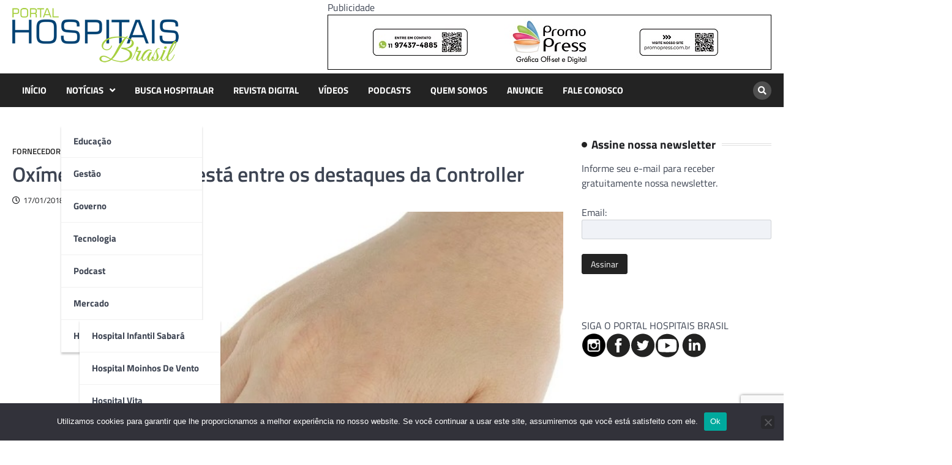

--- FILE ---
content_type: text/html; charset=UTF-8
request_url: https://portalhospitaisbrasil.com.br/oximetro-da-bioland-esta-entre-os-destaques-da-controller/
body_size: 14976
content:
<!doctype html>
<html lang="pt-BR">
<head>
<meta charset="UTF-8">
<meta name="viewport" content="width=device-width, initial-scale=1">
<link rel="profile" href="https://gmpg.org/xfn/11">
<meta name='robots' content='index, follow, max-image-preview:large, max-snippet:-1, max-video-preview:-1' />
<!-- This site is optimized with the Yoast SEO Premium plugin v20.9 (Yoast SEO v22.6) - https://yoast.com/wordpress/plugins/seo/ -->
<title>Oxímetro da Bioland está entre os destaques da Controller - HOSPITAIS BRASIL</title>
<link rel="canonical" href="https://portalhospitaisbrasil.com.br/oximetro-da-bioland-esta-entre-os-destaques-da-controller/" />
<meta property="og:locale" content="pt_BR" />
<meta property="og:type" content="article" />
<meta property="og:title" content="Oxímetro da Bioland está entre os destaques da Controller" />
<meta property="og:description" content="Empresa importa artigos para as áreas radiológica, ortopédica, ultrassonográfica e de cuidados especiais." />
<meta property="og:url" content="https://portalhospitaisbrasil.com.br/oximetro-da-bioland-esta-entre-os-destaques-da-controller/" />
<meta property="og:site_name" content="HOSPITAIS BRASIL" />
<meta property="article:publisher" content="https://www.facebook.com/portalhospitaisbrasil/" />
<meta property="article:published_time" content="2018-01-17T13:41:06+00:00" />
<meta property="og:image" content="https://portalhospitaisbrasil.com.br/wp-content/uploads/controller.jpg" />
<meta property="og:image:width" content="637" />
<meta property="og:image:height" content="631" />
<meta property="og:image:type" content="image/jpeg" />
<meta name="author" content="Redação" />
<meta name="twitter:label1" content="Escrito por" />
<meta name="twitter:data1" content="Redação" />
<meta name="twitter:label2" content="Est. tempo de leitura" />
<meta name="twitter:data2" content="2 minutos" />
<script type="application/ld+json" class="yoast-schema-graph">{"@context":"https://schema.org","@graph":[{"@type":"Article","@id":"https://portalhospitaisbrasil.com.br/oximetro-da-bioland-esta-entre-os-destaques-da-controller/#article","isPartOf":{"@id":"https://portalhospitaisbrasil.com.br/oximetro-da-bioland-esta-entre-os-destaques-da-controller/"},"author":{"name":"Redação","@id":"https://portalhospitaisbrasil.com.br/#/schema/person/cad8ef15926adc154131401e122cc7e1"},"headline":"Oxímetro da Bioland está entre os destaques da Controller","datePublished":"2018-01-17T13:41:06+00:00","dateModified":"2018-01-17T13:41:06+00:00","mainEntityOfPage":{"@id":"https://portalhospitaisbrasil.com.br/oximetro-da-bioland-esta-entre-os-destaques-da-controller/"},"wordCount":475,"commentCount":0,"publisher":{"@id":"https://portalhospitaisbrasil.com.br/#organization"},"image":{"@id":"https://portalhospitaisbrasil.com.br/oximetro-da-bioland-esta-entre-os-destaques-da-controller/#primaryimage"},"thumbnailUrl":"https://portalhospitaisbrasil.com.br/wp-content/uploads/controller.jpg","articleSection":["Fornecedores em destaque"],"inLanguage":"pt-BR","potentialAction":[{"@type":"CommentAction","name":"Comment","target":["https://portalhospitaisbrasil.com.br/oximetro-da-bioland-esta-entre-os-destaques-da-controller/#respond"]}],"copyrightYear":"2018","copyrightHolder":{"@id":"https://portalhospitaisbrasil.com.br/#organization"}},{"@type":"WebPage","@id":"https://portalhospitaisbrasil.com.br/oximetro-da-bioland-esta-entre-os-destaques-da-controller/","url":"https://portalhospitaisbrasil.com.br/oximetro-da-bioland-esta-entre-os-destaques-da-controller/","name":"Oxímetro da Bioland está entre os destaques da Controller - HOSPITAIS BRASIL","isPartOf":{"@id":"https://portalhospitaisbrasil.com.br/#website"},"primaryImageOfPage":{"@id":"https://portalhospitaisbrasil.com.br/oximetro-da-bioland-esta-entre-os-destaques-da-controller/#primaryimage"},"image":{"@id":"https://portalhospitaisbrasil.com.br/oximetro-da-bioland-esta-entre-os-destaques-da-controller/#primaryimage"},"thumbnailUrl":"https://portalhospitaisbrasil.com.br/wp-content/uploads/controller.jpg","datePublished":"2018-01-17T13:41:06+00:00","dateModified":"2018-01-17T13:41:06+00:00","breadcrumb":{"@id":"https://portalhospitaisbrasil.com.br/oximetro-da-bioland-esta-entre-os-destaques-da-controller/#breadcrumb"},"inLanguage":"pt-BR","potentialAction":[{"@type":"ReadAction","target":["https://portalhospitaisbrasil.com.br/oximetro-da-bioland-esta-entre-os-destaques-da-controller/"]}]},{"@type":"ImageObject","inLanguage":"pt-BR","@id":"https://portalhospitaisbrasil.com.br/oximetro-da-bioland-esta-entre-os-destaques-da-controller/#primaryimage","url":"https://portalhospitaisbrasil.com.br/wp-content/uploads/controller.jpg","contentUrl":"https://portalhospitaisbrasil.com.br/wp-content/uploads/controller.jpg","width":637,"height":631},{"@type":"BreadcrumbList","@id":"https://portalhospitaisbrasil.com.br/oximetro-da-bioland-esta-entre-os-destaques-da-controller/#breadcrumb","itemListElement":[{"@type":"ListItem","position":1,"name":"Início","item":"https://portalhospitaisbrasil.com.br/"},{"@type":"ListItem","position":2,"name":"Blog","item":"https://portalhospitaisbrasil.com.br/blog-2/"},{"@type":"ListItem","position":3,"name":"Oxímetro da Bioland está entre os destaques da Controller"}]},{"@type":"WebSite","@id":"https://portalhospitaisbrasil.com.br/#website","url":"https://portalhospitaisbrasil.com.br/","name":"Portal Hospitais Brasil","description":"Principal revista e portal hospitalar do país. Há 20 anos levando informações de qualidade aos profissionais de saúde.","publisher":{"@id":"https://portalhospitaisbrasil.com.br/#organization"},"potentialAction":[{"@type":"SearchAction","target":{"@type":"EntryPoint","urlTemplate":"https://portalhospitaisbrasil.com.br/?s={search_term_string}"},"query-input":"required name=search_term_string"}],"inLanguage":"pt-BR"},{"@type":"Organization","@id":"https://portalhospitaisbrasil.com.br/#organization","name":"PORTAL HOSPITAIS BRASIL","url":"https://portalhospitaisbrasil.com.br/","logo":{"@type":"ImageObject","inLanguage":"pt-BR","@id":"https://portalhospitaisbrasil.com.br/#/schema/logo/image/","url":"https://portalhospitaisbrasil.com.br/wp-content/uploads/logo-portal-hospitaisbrasil.mobile.png","contentUrl":"https://portalhospitaisbrasil.com.br/wp-content/uploads/logo-portal-hospitaisbrasil.mobile.png","width":140,"height":46,"caption":"PORTAL HOSPITAIS BRASIL"},"image":{"@id":"https://portalhospitaisbrasil.com.br/#/schema/logo/image/"},"sameAs":["https://www.facebook.com/portalhospitaisbrasil/"]},{"@type":"Person","@id":"https://portalhospitaisbrasil.com.br/#/schema/person/cad8ef15926adc154131401e122cc7e1","name":"Redação","image":{"@type":"ImageObject","inLanguage":"pt-BR","@id":"https://portalhospitaisbrasil.com.br/#/schema/person/image/","url":"https://secure.gravatar.com/avatar/e1cfa01365552f4f664d9b6ae640cba7?s=96&d=mm&r=g","contentUrl":"https://secure.gravatar.com/avatar/e1cfa01365552f4f664d9b6ae640cba7?s=96&d=mm&r=g","caption":"Redação"}}]}</script>
<!-- / Yoast SEO Premium plugin. -->
<link rel='dns-prefetch' href='//www.googletagmanager.com' />
<link rel="alternate" type="application/rss+xml" title="Feed para HOSPITAIS BRASIL &raquo;" href="https://portalhospitaisbrasil.com.br/feed/" />
<link rel="alternate" type="application/rss+xml" title="Feed de comentários para HOSPITAIS BRASIL &raquo;" href="https://portalhospitaisbrasil.com.br/comments/feed/" />
<link rel="alternate" type="application/rss+xml" title="Feed de comentários para HOSPITAIS BRASIL &raquo; Oxímetro da Bioland está entre os destaques da Controller" href="https://portalhospitaisbrasil.com.br/oximetro-da-bioland-esta-entre-os-destaques-da-controller/feed/" />
<script>
window._wpemojiSettings = {"baseUrl":"https:\/\/s.w.org\/images\/core\/emoji\/14.0.0\/72x72\/","ext":".png","svgUrl":"https:\/\/s.w.org\/images\/core\/emoji\/14.0.0\/svg\/","svgExt":".svg","source":{"concatemoji":"https:\/\/portalhospitaisbrasil.com.br\/wp-includes\/js\/wp-emoji-release.min.js?ver=d9f2d1b15b7756ec3a6da7a535e6fef2"}};
/*! This file is auto-generated */
!function(i,n){var o,s,e;function c(e){try{var t={supportTests:e,timestamp:(new Date).valueOf()};sessionStorage.setItem(o,JSON.stringify(t))}catch(e){}}function p(e,t,n){e.clearRect(0,0,e.canvas.width,e.canvas.height),e.fillText(t,0,0);var t=new Uint32Array(e.getImageData(0,0,e.canvas.width,e.canvas.height).data),r=(e.clearRect(0,0,e.canvas.width,e.canvas.height),e.fillText(n,0,0),new Uint32Array(e.getImageData(0,0,e.canvas.width,e.canvas.height).data));return t.every(function(e,t){return e===r[t]})}function u(e,t,n){switch(t){case"flag":return n(e,"\ud83c\udff3\ufe0f\u200d\u26a7\ufe0f","\ud83c\udff3\ufe0f\u200b\u26a7\ufe0f")?!1:!n(e,"\ud83c\uddfa\ud83c\uddf3","\ud83c\uddfa\u200b\ud83c\uddf3")&&!n(e,"\ud83c\udff4\udb40\udc67\udb40\udc62\udb40\udc65\udb40\udc6e\udb40\udc67\udb40\udc7f","\ud83c\udff4\u200b\udb40\udc67\u200b\udb40\udc62\u200b\udb40\udc65\u200b\udb40\udc6e\u200b\udb40\udc67\u200b\udb40\udc7f");case"emoji":return!n(e,"\ud83e\udef1\ud83c\udffb\u200d\ud83e\udef2\ud83c\udfff","\ud83e\udef1\ud83c\udffb\u200b\ud83e\udef2\ud83c\udfff")}return!1}function f(e,t,n){var r="undefined"!=typeof WorkerGlobalScope&&self instanceof WorkerGlobalScope?new OffscreenCanvas(300,150):i.createElement("canvas"),a=r.getContext("2d",{willReadFrequently:!0}),o=(a.textBaseline="top",a.font="600 32px Arial",{});return e.forEach(function(e){o[e]=t(a,e,n)}),o}function t(e){var t=i.createElement("script");t.src=e,t.defer=!0,i.head.appendChild(t)}"undefined"!=typeof Promise&&(o="wpEmojiSettingsSupports",s=["flag","emoji"],n.supports={everything:!0,everythingExceptFlag:!0},e=new Promise(function(e){i.addEventListener("DOMContentLoaded",e,{once:!0})}),new Promise(function(t){var n=function(){try{var e=JSON.parse(sessionStorage.getItem(o));if("object"==typeof e&&"number"==typeof e.timestamp&&(new Date).valueOf()<e.timestamp+604800&&"object"==typeof e.supportTests)return e.supportTests}catch(e){}return null}();if(!n){if("undefined"!=typeof Worker&&"undefined"!=typeof OffscreenCanvas&&"undefined"!=typeof URL&&URL.createObjectURL&&"undefined"!=typeof Blob)try{var e="postMessage("+f.toString()+"("+[JSON.stringify(s),u.toString(),p.toString()].join(",")+"));",r=new Blob([e],{type:"text/javascript"}),a=new Worker(URL.createObjectURL(r),{name:"wpTestEmojiSupports"});return void(a.onmessage=function(e){c(n=e.data),a.terminate(),t(n)})}catch(e){}c(n=f(s,u,p))}t(n)}).then(function(e){for(var t in e)n.supports[t]=e[t],n.supports.everything=n.supports.everything&&n.supports[t],"flag"!==t&&(n.supports.everythingExceptFlag=n.supports.everythingExceptFlag&&n.supports[t]);n.supports.everythingExceptFlag=n.supports.everythingExceptFlag&&!n.supports.flag,n.DOMReady=!1,n.readyCallback=function(){n.DOMReady=!0}}).then(function(){return e}).then(function(){var e;n.supports.everything||(n.readyCallback(),(e=n.source||{}).concatemoji?t(e.concatemoji):e.wpemoji&&e.twemoji&&(t(e.twemoji),t(e.wpemoji)))}))}((window,document),window._wpemojiSettings);
</script>
<!-- portalhospitaisbrasil.com.br is managing ads with Advanced Ads 2.0.14 – https://wpadvancedads.com/ --><script data-wpfc-render="false" id="porta-ready">
window.advanced_ads_ready=function(e,a){a=a||"complete";var d=function(e){return"interactive"===a?"loading"!==e:"complete"===e};d(document.readyState)?e():document.addEventListener("readystatechange",(function(a){d(a.target.readyState)&&e()}),{once:"interactive"===a})},window.advanced_ads_ready_queue=window.advanced_ads_ready_queue||[];		</script>
<style>
img.wp-smiley,
img.emoji {
display: inline !important;
border: none !important;
box-shadow: none !important;
height: 1em !important;
width: 1em !important;
margin: 0 0.07em !important;
vertical-align: -0.1em !important;
background: none !important;
padding: 0 !important;
}
</style>
<link rel='stylesheet' id='wp-block-library-css' href='//portalhospitaisbrasil.com.br/wp-content/cache/wpfc-minified/8vy3gp0z/8aqzl.css' media='all' />
<style id='classic-theme-styles-inline-css'>
/*! This file is auto-generated */
.wp-block-button__link{color:#fff;background-color:#32373c;border-radius:9999px;box-shadow:none;text-decoration:none;padding:calc(.667em + 2px) calc(1.333em + 2px);font-size:1.125em}.wp-block-file__button{background:#32373c;color:#fff;text-decoration:none}
</style>
<style id='global-styles-inline-css'>
body{--wp--preset--color--black: #000000;--wp--preset--color--cyan-bluish-gray: #abb8c3;--wp--preset--color--white: #ffffff;--wp--preset--color--pale-pink: #f78da7;--wp--preset--color--vivid-red: #cf2e2e;--wp--preset--color--luminous-vivid-orange: #ff6900;--wp--preset--color--luminous-vivid-amber: #fcb900;--wp--preset--color--light-green-cyan: #7bdcb5;--wp--preset--color--vivid-green-cyan: #00d084;--wp--preset--color--pale-cyan-blue: #8ed1fc;--wp--preset--color--vivid-cyan-blue: #0693e3;--wp--preset--color--vivid-purple: #9b51e0;--wp--preset--gradient--vivid-cyan-blue-to-vivid-purple: linear-gradient(135deg,rgba(6,147,227,1) 0%,rgb(155,81,224) 100%);--wp--preset--gradient--light-green-cyan-to-vivid-green-cyan: linear-gradient(135deg,rgb(122,220,180) 0%,rgb(0,208,130) 100%);--wp--preset--gradient--luminous-vivid-amber-to-luminous-vivid-orange: linear-gradient(135deg,rgba(252,185,0,1) 0%,rgba(255,105,0,1) 100%);--wp--preset--gradient--luminous-vivid-orange-to-vivid-red: linear-gradient(135deg,rgba(255,105,0,1) 0%,rgb(207,46,46) 100%);--wp--preset--gradient--very-light-gray-to-cyan-bluish-gray: linear-gradient(135deg,rgb(238,238,238) 0%,rgb(169,184,195) 100%);--wp--preset--gradient--cool-to-warm-spectrum: linear-gradient(135deg,rgb(74,234,220) 0%,rgb(151,120,209) 20%,rgb(207,42,186) 40%,rgb(238,44,130) 60%,rgb(251,105,98) 80%,rgb(254,248,76) 100%);--wp--preset--gradient--blush-light-purple: linear-gradient(135deg,rgb(255,206,236) 0%,rgb(152,150,240) 100%);--wp--preset--gradient--blush-bordeaux: linear-gradient(135deg,rgb(254,205,165) 0%,rgb(254,45,45) 50%,rgb(107,0,62) 100%);--wp--preset--gradient--luminous-dusk: linear-gradient(135deg,rgb(255,203,112) 0%,rgb(199,81,192) 50%,rgb(65,88,208) 100%);--wp--preset--gradient--pale-ocean: linear-gradient(135deg,rgb(255,245,203) 0%,rgb(182,227,212) 50%,rgb(51,167,181) 100%);--wp--preset--gradient--electric-grass: linear-gradient(135deg,rgb(202,248,128) 0%,rgb(113,206,126) 100%);--wp--preset--gradient--midnight: linear-gradient(135deg,rgb(2,3,129) 0%,rgb(40,116,252) 100%);--wp--preset--font-size--small: 13px;--wp--preset--font-size--medium: 20px;--wp--preset--font-size--large: 36px;--wp--preset--font-size--x-large: 42px;--wp--preset--spacing--20: 0.44rem;--wp--preset--spacing--30: 0.67rem;--wp--preset--spacing--40: 1rem;--wp--preset--spacing--50: 1.5rem;--wp--preset--spacing--60: 2.25rem;--wp--preset--spacing--70: 3.38rem;--wp--preset--spacing--80: 5.06rem;--wp--preset--shadow--natural: 6px 6px 9px rgba(0, 0, 0, 0.2);--wp--preset--shadow--deep: 12px 12px 50px rgba(0, 0, 0, 0.4);--wp--preset--shadow--sharp: 6px 6px 0px rgba(0, 0, 0, 0.2);--wp--preset--shadow--outlined: 6px 6px 0px -3px rgba(255, 255, 255, 1), 6px 6px rgba(0, 0, 0, 1);--wp--preset--shadow--crisp: 6px 6px 0px rgba(0, 0, 0, 1);}:where(.is-layout-flex){gap: 0.5em;}:where(.is-layout-grid){gap: 0.5em;}body .is-layout-flow > .alignleft{float: left;margin-inline-start: 0;margin-inline-end: 2em;}body .is-layout-flow > .alignright{float: right;margin-inline-start: 2em;margin-inline-end: 0;}body .is-layout-flow > .aligncenter{margin-left: auto !important;margin-right: auto !important;}body .is-layout-constrained > .alignleft{float: left;margin-inline-start: 0;margin-inline-end: 2em;}body .is-layout-constrained > .alignright{float: right;margin-inline-start: 2em;margin-inline-end: 0;}body .is-layout-constrained > .aligncenter{margin-left: auto !important;margin-right: auto !important;}body .is-layout-constrained > :where(:not(.alignleft):not(.alignright):not(.alignfull)){max-width: var(--wp--style--global--content-size);margin-left: auto !important;margin-right: auto !important;}body .is-layout-constrained > .alignwide{max-width: var(--wp--style--global--wide-size);}body .is-layout-flex{display: flex;}body .is-layout-flex{flex-wrap: wrap;align-items: center;}body .is-layout-flex > *{margin: 0;}body .is-layout-grid{display: grid;}body .is-layout-grid > *{margin: 0;}:where(.wp-block-columns.is-layout-flex){gap: 2em;}:where(.wp-block-columns.is-layout-grid){gap: 2em;}:where(.wp-block-post-template.is-layout-flex){gap: 1.25em;}:where(.wp-block-post-template.is-layout-grid){gap: 1.25em;}.has-black-color{color: var(--wp--preset--color--black) !important;}.has-cyan-bluish-gray-color{color: var(--wp--preset--color--cyan-bluish-gray) !important;}.has-white-color{color: var(--wp--preset--color--white) !important;}.has-pale-pink-color{color: var(--wp--preset--color--pale-pink) !important;}.has-vivid-red-color{color: var(--wp--preset--color--vivid-red) !important;}.has-luminous-vivid-orange-color{color: var(--wp--preset--color--luminous-vivid-orange) !important;}.has-luminous-vivid-amber-color{color: var(--wp--preset--color--luminous-vivid-amber) !important;}.has-light-green-cyan-color{color: var(--wp--preset--color--light-green-cyan) !important;}.has-vivid-green-cyan-color{color: var(--wp--preset--color--vivid-green-cyan) !important;}.has-pale-cyan-blue-color{color: var(--wp--preset--color--pale-cyan-blue) !important;}.has-vivid-cyan-blue-color{color: var(--wp--preset--color--vivid-cyan-blue) !important;}.has-vivid-purple-color{color: var(--wp--preset--color--vivid-purple) !important;}.has-black-background-color{background-color: var(--wp--preset--color--black) !important;}.has-cyan-bluish-gray-background-color{background-color: var(--wp--preset--color--cyan-bluish-gray) !important;}.has-white-background-color{background-color: var(--wp--preset--color--white) !important;}.has-pale-pink-background-color{background-color: var(--wp--preset--color--pale-pink) !important;}.has-vivid-red-background-color{background-color: var(--wp--preset--color--vivid-red) !important;}.has-luminous-vivid-orange-background-color{background-color: var(--wp--preset--color--luminous-vivid-orange) !important;}.has-luminous-vivid-amber-background-color{background-color: var(--wp--preset--color--luminous-vivid-amber) !important;}.has-light-green-cyan-background-color{background-color: var(--wp--preset--color--light-green-cyan) !important;}.has-vivid-green-cyan-background-color{background-color: var(--wp--preset--color--vivid-green-cyan) !important;}.has-pale-cyan-blue-background-color{background-color: var(--wp--preset--color--pale-cyan-blue) !important;}.has-vivid-cyan-blue-background-color{background-color: var(--wp--preset--color--vivid-cyan-blue) !important;}.has-vivid-purple-background-color{background-color: var(--wp--preset--color--vivid-purple) !important;}.has-black-border-color{border-color: var(--wp--preset--color--black) !important;}.has-cyan-bluish-gray-border-color{border-color: var(--wp--preset--color--cyan-bluish-gray) !important;}.has-white-border-color{border-color: var(--wp--preset--color--white) !important;}.has-pale-pink-border-color{border-color: var(--wp--preset--color--pale-pink) !important;}.has-vivid-red-border-color{border-color: var(--wp--preset--color--vivid-red) !important;}.has-luminous-vivid-orange-border-color{border-color: var(--wp--preset--color--luminous-vivid-orange) !important;}.has-luminous-vivid-amber-border-color{border-color: var(--wp--preset--color--luminous-vivid-amber) !important;}.has-light-green-cyan-border-color{border-color: var(--wp--preset--color--light-green-cyan) !important;}.has-vivid-green-cyan-border-color{border-color: var(--wp--preset--color--vivid-green-cyan) !important;}.has-pale-cyan-blue-border-color{border-color: var(--wp--preset--color--pale-cyan-blue) !important;}.has-vivid-cyan-blue-border-color{border-color: var(--wp--preset--color--vivid-cyan-blue) !important;}.has-vivid-purple-border-color{border-color: var(--wp--preset--color--vivid-purple) !important;}.has-vivid-cyan-blue-to-vivid-purple-gradient-background{background: var(--wp--preset--gradient--vivid-cyan-blue-to-vivid-purple) !important;}.has-light-green-cyan-to-vivid-green-cyan-gradient-background{background: var(--wp--preset--gradient--light-green-cyan-to-vivid-green-cyan) !important;}.has-luminous-vivid-amber-to-luminous-vivid-orange-gradient-background{background: var(--wp--preset--gradient--luminous-vivid-amber-to-luminous-vivid-orange) !important;}.has-luminous-vivid-orange-to-vivid-red-gradient-background{background: var(--wp--preset--gradient--luminous-vivid-orange-to-vivid-red) !important;}.has-very-light-gray-to-cyan-bluish-gray-gradient-background{background: var(--wp--preset--gradient--very-light-gray-to-cyan-bluish-gray) !important;}.has-cool-to-warm-spectrum-gradient-background{background: var(--wp--preset--gradient--cool-to-warm-spectrum) !important;}.has-blush-light-purple-gradient-background{background: var(--wp--preset--gradient--blush-light-purple) !important;}.has-blush-bordeaux-gradient-background{background: var(--wp--preset--gradient--blush-bordeaux) !important;}.has-luminous-dusk-gradient-background{background: var(--wp--preset--gradient--luminous-dusk) !important;}.has-pale-ocean-gradient-background{background: var(--wp--preset--gradient--pale-ocean) !important;}.has-electric-grass-gradient-background{background: var(--wp--preset--gradient--electric-grass) !important;}.has-midnight-gradient-background{background: var(--wp--preset--gradient--midnight) !important;}.has-small-font-size{font-size: var(--wp--preset--font-size--small) !important;}.has-medium-font-size{font-size: var(--wp--preset--font-size--medium) !important;}.has-large-font-size{font-size: var(--wp--preset--font-size--large) !important;}.has-x-large-font-size{font-size: var(--wp--preset--font-size--x-large) !important;}
.wp-block-navigation a:where(:not(.wp-element-button)){color: inherit;}
:where(.wp-block-post-template.is-layout-flex){gap: 1.25em;}:where(.wp-block-post-template.is-layout-grid){gap: 1.25em;}
:where(.wp-block-columns.is-layout-flex){gap: 2em;}:where(.wp-block-columns.is-layout-grid){gap: 2em;}
.wp-block-pullquote{font-size: 1.5em;line-height: 1.6;}
</style>
<link rel='stylesheet' id='contact-form-7-css' href='//portalhospitaisbrasil.com.br/wp-content/cache/wpfc-minified/2aibznc5/8aqzl.css' media='all' />
<link rel='stylesheet' id='cookie-notice-front-css' href='//portalhospitaisbrasil.com.br/wp-content/cache/wpfc-minified/7c4hosu9/8aqzo.css' media='all' />
<link rel='stylesheet' id='world-news-pro-slick-style-css' href='//portalhospitaisbrasil.com.br/wp-content/cache/wpfc-minified/zxhtwgd/8aqzl.css' media='all' />
<link rel='stylesheet' id='world-news-pro-fontawesome-style-css' href='//portalhospitaisbrasil.com.br/wp-content/cache/wpfc-minified/lplxaj65/8aqzl.css' media='all' />
<link rel='stylesheet' id='world-news-pro-magnific-popup-style-css' href='//portalhospitaisbrasil.com.br/wp-content/cache/wpfc-minified/3128sx8z/8aqzl.css' media='all' />
<link rel='stylesheet' id='world-news-pro-google-fonts-css' href='//portalhospitaisbrasil.com.br/wp-content/cache/wpfc-minified/e1ul3bgp/8aqzl.css' media='all' />
<link rel='stylesheet' id='world-news-pro-style-css' href='//portalhospitaisbrasil.com.br/wp-content/cache/wpfc-minified/335eb7e/8aqzl.css' media='all' />
<style id='world-news-pro-style-inline-css'>
/* Color */
:root {
--primary-color: #232323;
--header-text-color: #blank;
}
/* Typograhpy */
:root {
--font-heading: "Titillium Web", serif;
--font-main: -apple-system, BlinkMacSystemFont,"Titillium Web", "Segoe UI", Roboto, Oxygen-Sans, Ubuntu, Cantarell, "Helvetica Neue", sans-serif;
}
body,
button, input, select, optgroup, textarea {
font-family: "Titillium Web", serif;
}
.site-title a {
font-family: "Titillium Web", serif;
}
.site-description {
font-family: "Titillium Web", serif;
}
</style>
<script id="cookie-notice-front-js-before">
var cnArgs = {"ajaxUrl":"https:\/\/portalhospitaisbrasil.com.br\/wp-admin\/admin-ajax.php","nonce":"400e11bcb8","hideEffect":"fade","position":"bottom","onScroll":false,"onScrollOffset":100,"onClick":false,"cookieName":"cookie_notice_accepted","cookieTime":2592000,"cookieTimeRejected":2592000,"globalCookie":false,"redirection":false,"cache":false,"revokeCookies":false,"revokeCookiesOpt":"automatic"};
</script>
<script src='https://portalhospitaisbrasil.com.br/wp-content/plugins/cookie-notice/js/front.min.js?ver=2.5.11' id='cookie-notice-front-js'></script>
<script src='https://portalhospitaisbrasil.com.br/wp-includes/js/jquery/jquery.min.js?ver=3.7.0' id='jquery-core-js'></script>
<script src='https://portalhospitaisbrasil.com.br/wp-includes/js/jquery/jquery-migrate.min.js?ver=3.4.1' id='jquery-migrate-js'></script>
<!-- Snippet da etiqueta do Google (gtag.js) adicionado pelo Site Kit -->
<!-- Snippet do Google Análises adicionado pelo Site Kit -->
<script src='https://www.googletagmanager.com/gtag/js?id=GT-NB9VDCQ' id='google_gtagjs-js' async></script>
<script id="google_gtagjs-js-after">
window.dataLayer = window.dataLayer || [];function gtag(){dataLayer.push(arguments);}
gtag("set","linker",{"domains":["portalhospitaisbrasil.com.br"]});
gtag("js", new Date());
gtag("set", "developer_id.dZTNiMT", true);
gtag("config", "GT-NB9VDCQ");
</script>
<link rel="https://api.w.org/" href="https://portalhospitaisbrasil.com.br/wp-json/" /><link rel="alternate" type="application/json" href="https://portalhospitaisbrasil.com.br/wp-json/wp/v2/posts/46030" /><link rel="EditURI" type="application/rsd+xml" title="RSD" href="https://portalhospitaisbrasil.com.br/xmlrpc.php?rsd" />
<link rel='shortlink' href='https://portalhospitaisbrasil.com.br/?p=46030' />
<link rel="alternate" type="application/json+oembed" href="https://portalhospitaisbrasil.com.br/wp-json/oembed/1.0/embed?url=https%3A%2F%2Fportalhospitaisbrasil.com.br%2Foximetro-da-bioland-esta-entre-os-destaques-da-controller%2F" />
<link rel="alternate" type="text/xml+oembed" href="https://portalhospitaisbrasil.com.br/wp-json/oembed/1.0/embed?url=https%3A%2F%2Fportalhospitaisbrasil.com.br%2Foximetro-da-bioland-esta-entre-os-destaques-da-controller%2F&#038;format=xml" />
<meta name="generator" content="Site Kit by Google 1.167.0" /><link rel="pingback" href="https://portalhospitaisbrasil.com.br/xmlrpc.php">
<style type="text/css" id="breadcrumb-trail-css">.trail-items li::after {content: "/";}</style>
<meta name="generator" content="Powered by WPBakery Page Builder - drag and drop page builder for WordPress."/>
<style type="text/css">
.site-title,
.site-description {
position: absolute;
clip: rect(1px, 1px, 1px, 1px);
display: none;
}
</style>
<noscript><style> .wpb_animate_when_almost_visible { opacity: 1; }</style></noscript></head>
<body class="post-template-default single single-post postid-46030 single-format-standard wp-custom-logo wp-embed-responsive cookies-not-set right-sidebar light-theme wpb-js-composer js-comp-ver-6.13.0 vc_responsive aa-prefix-porta-">
<div id="page" class="site">
<a class="skip-link screen-reader-text" href="#primary">Skip to content</a>
<header id="masthead" class="site-header">
<div class="middle-header-part " style="background-image: url('')">
<div class="ascendoor-wrapper">
<div class="middle-header-wrapper">
<div class="site-branding">
<div class="site-logo">
<a href="https://portalhospitaisbrasil.com.br/" class="custom-logo-link" rel="home"><img width="272" height="89" src="https://portalhospitaisbrasil.com.br/wp-content/uploads/2023/09/cropped-portal-hospitais-brasil.png" class="custom-logo" alt="HOSPITAIS BRASIL" decoding="async" srcset="https://portalhospitaisbrasil.com.br/wp-content/uploads/2023/09/cropped-portal-hospitais-brasil.png 272w, https://portalhospitaisbrasil.com.br/wp-content/uploads/2023/09/cropped-portal-hospitais-brasil-150x49.png 150w" sizes="(max-width: 272px) 100vw, 272px" /></a>							</div>
<div class="site-identity">
<p class="site-title"><a href="https://portalhospitaisbrasil.com.br/" rel="home">HOSPITAIS BRASIL</a></p>
<p class="site-description">Principal revista e portal hospitalar do país. Há 20 anos levando informações de qualidade aos profissionais de saúde.</p>
</div>
</div>
<!-- local de anúncios do topo -->
<div><div class="porta-topo" id="porta-1684392732"><div class="porta-adlabel">Publicidade</div><a href="https://www.promopress.com.br/" target="_blank" aria-label="Banner Logo Promopress &#8211; 725x90px"><img src="https://portalhospitaisbrasil.com.br/wp-content/uploads/2023/09/Banner-Logo-Promopress-725x90px-1.jpg" alt=""  width="725" height="90"   /></a></div></div>
<!-- .site-branding -->
</div>
</div>
</div>
<div class="bottom-header-part-outer ">
<div class="bottom-header-part">
<div class="ascendoor-wrapper">
<div class="bottom-header-wrapper">
<div class="navigation-part">
<nav id="site-navigation" class="main-navigation">
<button class="menu-toggle" aria-controls="primary-menu" aria-expanded="false">
<span></span>
<span></span>
<span></span>
</button>
<div class="main-navigation-links">
<div class="menu-td-demo-header-menu-container"><ul id="menu-td-demo-header-menu" class="menu"><li id="menu-item-126679" class="menu-item menu-item-type-custom menu-item-object-custom menu-item-home menu-item-126679"><a href="https://portalhospitaisbrasil.com.br/">INÍCIO</a></li>
<li id="menu-item-126678" class="menu-item menu-item-type-custom menu-item-object-custom menu-item-home menu-item-has-children menu-item-126678"><a href="https://portalhospitaisbrasil.com.br/">NOTÍCIAS</a>
<ul class="sub-menu">
<li id="menu-item-79632" class="menu-item menu-item-type-taxonomy menu-item-object-category menu-item-79632"><a href="https://portalhospitaisbrasil.com.br/educacao/">Educação</a></li>
<li id="menu-item-79633" class="menu-item menu-item-type-taxonomy menu-item-object-category menu-item-79633"><a href="https://portalhospitaisbrasil.com.br/gestao/">Gestão</a></li>
<li id="menu-item-79634" class="menu-item menu-item-type-taxonomy menu-item-object-category menu-item-79634"><a href="https://portalhospitaisbrasil.com.br/governo/">Governo</a></li>
<li id="menu-item-79638" class="menu-item menu-item-type-taxonomy menu-item-object-category menu-item-79638"><a href="https://portalhospitaisbrasil.com.br/tecnologia/">Tecnologia</a></li>
<li id="menu-item-126680" class="menu-item menu-item-type-taxonomy menu-item-object-category menu-item-126680"><a href="https://portalhospitaisbrasil.com.br/podcast/">Podcast</a></li>
<li id="menu-item-79636" class="menu-item menu-item-type-taxonomy menu-item-object-category menu-item-79636"><a href="https://portalhospitaisbrasil.com.br/mercado/">Mercado</a></li>
<li id="menu-item-79635" class="menu-item menu-item-type-taxonomy menu-item-object-category menu-item-has-children menu-item-79635"><a href="https://portalhospitaisbrasil.com.br/hospitais-do-brasil/">Hospitais do Brasil</a>
<ul class="sub-menu">
<li id="menu-item-126385" class="menu-item menu-item-type-post_type menu-item-object-page menu-item-126385"><a href="https://portalhospitaisbrasil.com.br/hospital-infantil-sabara/">Hospital Infantil Sabará</a></li>
<li id="menu-item-126255" class="menu-item menu-item-type-post_type menu-item-object-page menu-item-126255"><a href="https://portalhospitaisbrasil.com.br/hospital-moinhos-de-vento/">Hospital Moinhos de Vento</a></li>
<li id="menu-item-126219" class="menu-item menu-item-type-post_type menu-item-object-page menu-item-126219"><a href="https://portalhospitaisbrasil.com.br/hospital-vita/">Hospital Vita</a></li>
<li id="menu-item-126113" class="menu-item menu-item-type-custom menu-item-object-custom menu-item-126113"><a href="https://portalhospitaisbrasil.com.br/tag/hospital-vital/">Hospital Vital</a></li>
<li id="menu-item-126375" class="menu-item menu-item-type-post_type menu-item-object-page menu-item-126375"><a href="https://portalhospitaisbrasil.com.br/hospital-santa-cruz/">Hospital Santa Cruz</a></li>
<li id="menu-item-126380" class="menu-item menu-item-type-post_type menu-item-object-page menu-item-126380"><a href="https://portalhospitaisbrasil.com.br/hospital-marcelino-champagnat/">Hospital Marcelino Champagnat</a></li>
<li id="menu-item-126176" class="menu-item menu-item-type-post_type menu-item-object-page menu-item-126176"><a href="https://portalhospitaisbrasil.com.br/hospital-santa-paula/">Hospital Santa Paula</a></li>
<li id="menu-item-126344" class="menu-item menu-item-type-post_type menu-item-object-page menu-item-126344"><a href="https://portalhospitaisbrasil.com.br/hospital-alemao-oswaldo-cruz/">Hospital Alemão Oswaldo cruz</a></li>
<li id="menu-item-126148" class="menu-item menu-item-type-custom menu-item-object-custom menu-item-126148"><a href="https://portalhospitaisbrasil.com.br/tag/hospital-edmundo-vasconcelos/">Hospital Edmundo Vasconcelos</a></li>
</ul>
</li>
</ul>
</li>
<li id="menu-item-74322" class="menu-item menu-item-type-custom menu-item-object-custom menu-item-74322"><a href="http://buscahospitalar.com.br/">BUSCA HOSPITALAR</a></li>
<li id="menu-item-38753" class="menu-item menu-item-type-taxonomy menu-item-object-category menu-item-38753"><a href="https://portalhospitaisbrasil.com.br/revista-digital/">REVISTA DIGITAL</a></li>
<li id="menu-item-80553" class="menu-item menu-item-type-taxonomy menu-item-object-category menu-item-80553"><a href="https://portalhospitaisbrasil.com.br/videos/">VÍDEOS</a></li>
<li id="menu-item-77929" class="menu-item menu-item-type-taxonomy menu-item-object-category menu-item-77929"><a href="https://portalhospitaisbrasil.com.br/podcast/">PODCASTS</a></li>
<li id="menu-item-74321" class="menu-item menu-item-type-post_type menu-item-object-page menu-item-74321"><a href="https://portalhospitaisbrasil.com.br/quem-somos/">QUEM SOMOS</a></li>
<li id="menu-item-117105" class="menu-item menu-item-type-post_type menu-item-object-page menu-item-117105"><a href="https://portalhospitaisbrasil.com.br/anuncie/">ANUNCIE</a></li>
<li id="menu-item-74319" class="menu-item menu-item-type-post_type menu-item-object-page menu-item-74319"><a href="https://portalhospitaisbrasil.com.br/fale-conosco/">FALE CONOSCO</a></li>
</ul></div>								</div>
</nav><!-- #site-navigation -->
</div>
<div class="header-search">
<div class="header-search-wrap">
<a href="#" title="Search" class="header-search-icon">
<i class="fa fa-search"></i>
</a>
<div class="header-search-form">
<form role="search" method="get" class="search-form" action="https://portalhospitaisbrasil.com.br/">
<label>
<span class="screen-reader-text">Pesquisar por:</span>
<input type="search" class="search-field" placeholder="Pesquisar &hellip;" value="" name="s" />
</label>
<input type="submit" class="search-submit" value="Pesquisar" />
</form>								</div>
</div>
</div>
</div>
</div>
</div>
</div>
</header><!-- #masthead -->
<div id="content" class="site-content">
<div class="ascendoor-wrapper">
<div class="ascendoor-page">
<main id="primary" class="site-main">
<article id="post-46030" class="post-46030 post type-post status-publish format-standard has-post-thumbnail hentry category-fornecedores-em-destaque">
<div class="mag-post-single">
<div class="mag-post-detail">
<div class="mag-post-category">
<a href="https://portalhospitaisbrasil.com.br/fornecedores-em-destaque/">Fornecedores em destaque</a>			</div>
<header class="entry-header">
<h1 class="entry-title">Oxímetro da Bioland está entre os destaques da Controller</h1>					<div class="mag-post-meta">
<span class="post-date"><a href="https://portalhospitaisbrasil.com.br/oximetro-da-bioland-esta-entre-os-destaques-da-controller/" rel="bookmark"><i class="far fa-clock"></i><time class="entry-date published updated" datetime="2018-01-17T11:41:06-02:00">17/01/2018</time></a></span>					</div>
</header><!-- .entry-header -->
</div>
</div>
<div class="post-thumbnail">
<img width="637" height="631" src="https://portalhospitaisbrasil.com.br/wp-content/uploads/controller.jpg" class="attachment-post-thumbnail size-post-thumbnail wp-post-image" alt="" decoding="async" fetchpriority="high" srcset="https://portalhospitaisbrasil.com.br/wp-content/uploads/controller.jpg 637w, https://portalhospitaisbrasil.com.br/wp-content/uploads/controller-150x150.jpg 150w, https://portalhospitaisbrasil.com.br/wp-content/uploads/controller-300x297.jpg 300w, https://portalhospitaisbrasil.com.br/wp-content/uploads/controller-424x420.jpg 424w" sizes="(max-width: 637px) 100vw, 637px" />			</div><!-- .post-thumbnail -->
<div class="entry-content">
<p>Fundada em 1984, a Controller Comércio e Serviço nasceu com o intuito de promover o comércio de produtos relacionados ao setor médico. Atualmente, seu foco é a importação de artigos para as áreas radiológica, ortopédica, ultrassonográfica e de cuidados especiais. “Oferecendo itens 100% importados, conseguimos trazer o melhor de cada país para o mercado de saúde brasileiro”, explica Ramom Bertotti, diretor comercial.</p>
<p><a href="https://portalhospitaisbrasil.com.br/wp-content/uploads/bioland.jpg"><img decoding="async" class="alignright size-medium wp-image-46032" src="https://portalhospitaisbrasil.com.br/wp-content/uploads/bioland-280x300.jpg" alt="" width="280" height="300" srcset="https://portalhospitaisbrasil.com.br/wp-content/uploads/bioland-280x300.jpg 280w, https://portalhospitaisbrasil.com.br/wp-content/uploads/bioland-140x150.jpg 140w, https://portalhospitaisbrasil.com.br/wp-content/uploads/bioland-768x823.jpg 768w, https://portalhospitaisbrasil.com.br/wp-content/uploads/bioland-696x745.jpg 696w, https://portalhospitaisbrasil.com.br/wp-content/uploads/bioland-392x420.jpg 392w, https://portalhospitaisbrasil.com.br/wp-content/uploads/bioland.jpg 915w" sizes="(max-width: 280px) 100vw, 280px" /></a>Na linha Bioland, o principal produto é o oxímetro AT101C, com diferenciais exclusivos que solucionam problemas de usabilidade do profissional. Projetado para medir a saturação de oxigênio no sangue arterial (SpO2) e a pulsação em adultos e crianças de forma não invasiva, é ideal para dedos entre 0,8 cm e 2,3 cm e para pacientes sem movimentação. Mede até mesmo com o dedo gelado ou a unha pintada. Possui design superleve, pois funciona apenas com uma pilha, e tela colorida com menu de funções e curva, além de ajuste de brilho. Leve e prático, conta ainda com função liga/desliga automático.</p>
<p><a href="https://portalhospitaisbrasil.com.br/wp-content/uploads/Produtos-Controller-KIRAN.jpg"><img decoding="async" class="alignleft size-medium wp-image-46034" src="https://portalhospitaisbrasil.com.br/wp-content/uploads/Produtos-Controller-KIRAN-262x300.jpg" alt="" width="262" height="300" srcset="https://portalhospitaisbrasil.com.br/wp-content/uploads/Produtos-Controller-KIRAN-262x300.jpg 262w, https://portalhospitaisbrasil.com.br/wp-content/uploads/Produtos-Controller-KIRAN-131x150.jpg 131w, https://portalhospitaisbrasil.com.br/wp-content/uploads/Produtos-Controller-KIRAN-367x420.jpg 367w, https://portalhospitaisbrasil.com.br/wp-content/uploads/Produtos-Controller-KIRAN.jpg 599w" sizes="(max-width: 262px) 100vw, 262px" /></a>Da linha KIRAN, a Controller comercializa acessórios e protetores radiológicos, como aventais, écran, óculos, chassis, luvas, vidros de chumbo e grades, agregando garantia ao produto, inclusive nos testes radiométricos.</p>
<p>“Disponibilizamos suprimentos de alta qualidade, dando tranquilidade ao profissional que usa nossas soluções: aventais, visores, oxímetros e monitores de glicemia”, ressalta Bertotti. Segundo ele, a empresa garante agilidade e preço justo, pilares que pautam sua operação. “Acreditamos que o produto na mão do nosso cliente gera valor e, portanto, trabalhamos para que isso ocorra da forma mais rápida possível”, expõe.</p>
<p>Sobre como os hospitais podem escolher a melhor fornecedora de equipamentos de saúde, o diretor comercial da Controller diz que é preciso buscar suporte e disponibilidade, pois ter um parceiro que resolva todos os problemas é fundamental na operação hospitalar.</p>
<p>“Recentemente, investimos em 59 treinamentos para equipes de enfermagem em todo o Brasil, instruindo e explicando toda a operação dos nossos monitores de glicose, com o objetivo de reduzir qualquer problema por falta de conhecimento no manuseio”.</p>
<p><strong>Novidades e expectativas</strong></p>
<p>Os lançamentos mais recentes da empresa são os oxímetros monocolores e as bandagens adesivas elásticas funcionais voltadas ao público de crossfit, com cores camufladas.</p>
<p>“Focamos nesse segmento devido à demanda, para oferecer opção ao consumidor”, expõe Bertotti. Na linha de oximetria, a companhia está trazendo um produto com custo reduzido a fim de atender um mercado que visa o valor de venda.</p>
<p>Sobre os negócios para o próximo ano, a Controller acredita que, com a retomada da economia, haverá redução na inadimplência e, assim, o cliente buscará manter estoques maiores.</p>
<p style="text-align: right;"><strong><a href="http://www.controller-sc.com.br">www.controller-sc.com.br</a> l (11) 4063-0023</strong></p>
<p><a href="https://portalhospitaisbrasil.com.br/wp-content/uploads/Logo-Controller.jpg"><img decoding="async" loading="lazy" class="alignright size-medium wp-image-46035" src="https://portalhospitaisbrasil.com.br/wp-content/uploads/Logo-Controller-300x36.jpg" alt="" width="300" height="36" srcset="https://portalhospitaisbrasil.com.br/wp-content/uploads/Logo-Controller-300x36.jpg 300w, https://portalhospitaisbrasil.com.br/wp-content/uploads/Logo-Controller-150x18.jpg 150w, https://portalhospitaisbrasil.com.br/wp-content/uploads/Logo-Controller-768x92.jpg 768w, https://portalhospitaisbrasil.com.br/wp-content/uploads/Logo-Controller-696x83.jpg 696w, https://portalhospitaisbrasil.com.br/wp-content/uploads/Logo-Controller.jpg 776w" sizes="(max-width: 300px) 100vw, 300px" /></a></p>
</div><!-- .entry-content -->
<footer class="entry-footer">
</footer><!-- .entry-footer -->
<div class="ascendoor-author-box">
<div class="author-img">
<img src="https://secure.gravatar.com/avatar/e1cfa01365552f4f664d9b6ae640cba7?s=120&#038;d=mm&#038;r=g" alt="Redação">
</div>
<div class="author-details">
<h3 class="author-name">Redação</h3>
<p class="author-description">
</p>
</div>
</div>
</article><!-- #post-46030 -->
<nav class="navigation post-navigation" aria-label="Posts">
<h2 class="screen-reader-text">Navegação de Post</h2>
<div class="nav-links"><div class="nav-previous"><a href="https://portalhospitaisbrasil.com.br/a-prescricao-eletronica-e-a-seguranca-do-paciente/" rel="prev"><span>&#10229;</span> <span class="nav-title">A prescrição eletrônica e a segurança do paciente</span></a></div><div class="nav-next"><a href="https://portalhospitaisbrasil.com.br/como-locar-aparelhos-pode-ajudar-no-gerenciamento-hospitalar/" rel="next"><span class="nav-title">Como locar aparelhos pode ajudar no gerenciamento hospitalar</span> <span>&#10230;</span></a></div></div>
</nav>					<div class="related-posts">
<h2>Relacionados</h2>
<div class="row">
<div>
<article id="post-113298" class="post-113298 post type-post status-publish format-standard has-post-thumbnail hentry category-fornecedores-em-destaque category-gestao category-mercado">
<div class="post-thumbnail">
<img width="700" height="468" src="https://portalhospitaisbrasil.com.br/wp-content/uploads/2022/08/foto-50.jpg" class="attachment-post-thumbnail size-post-thumbnail wp-post-image" alt="" decoding="async" loading="lazy" srcset="https://portalhospitaisbrasil.com.br/wp-content/uploads/2022/08/foto-50.jpg 700w, https://portalhospitaisbrasil.com.br/wp-content/uploads/2022/08/foto-50-300x201.jpg 300w, https://portalhospitaisbrasil.com.br/wp-content/uploads/2022/08/foto-50-150x100.jpg 150w, https://portalhospitaisbrasil.com.br/wp-content/uploads/2022/08/foto-50-696x465.jpg 696w, https://portalhospitaisbrasil.com.br/wp-content/uploads/2022/08/foto-50-628x420.jpg 628w" sizes="(max-width: 700px) 100vw, 700px" />			</div><!-- .post-thumbnail -->
<header class="entry-header">
<h5 class="entry-title"><a href="https://portalhospitaisbrasil.com.br/por-que-e-tao-importante-manter-os-equipamentos-hospitalares-com-a-manutencao-em-dia/" rel="bookmark">Por que é tão importante manter os equipamentos hospitalares com a manutenção em dia?</a></h5>											</header><!-- .entry-header -->
<div class="entry-content">
<p>Falta de manutenção nos equipamentos hospitalares pode gerar falhas e atrapalhar o diagnóstico e tratamento do paciente, comprometendo a eficácia do atendimento.</p>
</div><!-- .entry-content -->
</article>
</div>
<div>
<article id="post-122146" class="post-122146 post type-post status-publish format-standard has-post-thumbnail hentry category-fornecedores-em-destaque category-mercado">
<div class="post-thumbnail">
<img width="1033" height="581" src="https://portalhospitaisbrasil.com.br/wp-content/uploads/2023/02/24.png" class="attachment-post-thumbnail size-post-thumbnail wp-post-image" alt="" decoding="async" loading="lazy" srcset="https://portalhospitaisbrasil.com.br/wp-content/uploads/2023/02/24.png 1033w, https://portalhospitaisbrasil.com.br/wp-content/uploads/2023/02/24-300x169.png 300w, https://portalhospitaisbrasil.com.br/wp-content/uploads/2023/02/24-1024x576.png 1024w, https://portalhospitaisbrasil.com.br/wp-content/uploads/2023/02/24-150x84.png 150w, https://portalhospitaisbrasil.com.br/wp-content/uploads/2023/02/24-768x432.png 768w, https://portalhospitaisbrasil.com.br/wp-content/uploads/2023/02/24-696x391.png 696w, https://portalhospitaisbrasil.com.br/wp-content/uploads/2023/02/24-747x420.png 747w" sizes="(max-width: 1033px) 100vw, 1033px" />			</div><!-- .post-thumbnail -->
<header class="entry-header">
<h5 class="entry-title"><a href="https://portalhospitaisbrasil.com.br/dispensarios-eletronicos-seguranca-do-paciente-em-primeiro-lugar/" rel="bookmark">Dispensários eletrônicos: segurança do paciente em primeiro lugar</a></h5>											</header><!-- .entry-header -->
<div class="entry-content">
<p>Devido às complexidades e demandas rígidas em instituições de saúde, a segurança do paciente depende de qualidade, pois somente assim a assistência pode ocorrer sem negligências.</p>
</div><!-- .entry-content -->
</article>
</div>
<div>
<article id="post-80652" class="post-80652 post type-post status-publish format-standard has-post-thumbnail hentry category-destaque category-fornecedores-em-destaque category-gestao category-mercado">
<div class="post-thumbnail">
<img width="886" height="591" src="https://portalhospitaisbrasil.com.br/wp-content/uploads/2020/07/MOVIMENTAÇÃO.jpg" class="attachment-post-thumbnail size-post-thumbnail wp-post-image" alt="" decoding="async" loading="lazy" srcset="https://portalhospitaisbrasil.com.br/wp-content/uploads/2020/07/MOVIMENTAÇÃO.jpg 886w, https://portalhospitaisbrasil.com.br/wp-content/uploads/2020/07/MOVIMENTAÇÃO-300x200.jpg 300w, https://portalhospitaisbrasil.com.br/wp-content/uploads/2020/07/MOVIMENTAÇÃO-150x100.jpg 150w, https://portalhospitaisbrasil.com.br/wp-content/uploads/2020/07/MOVIMENTAÇÃO-768x512.jpg 768w, https://portalhospitaisbrasil.com.br/wp-content/uploads/2020/07/MOVIMENTAÇÃO-696x464.jpg 696w, https://portalhospitaisbrasil.com.br/wp-content/uploads/2020/07/MOVIMENTAÇÃO-630x420.jpg 630w" sizes="(max-width: 886px) 100vw, 886px" />			</div><!-- .post-thumbnail -->
<header class="entry-header">
<h5 class="entry-title"><a href="https://portalhospitaisbrasil.com.br/moveis-hospitalares-e-seu-papel-no-controle-de-infeccoes-e-no-bem-estar-do-paciente/" rel="bookmark">Móveis hospitalares e seu papel no controle de infecções e no bem-estar do paciente</a></h5>											</header><!-- .entry-header -->
<div class="entry-content">
<p>Linha LITE, da Health, oferece excelente custo benefício, é personalizável e composta por carro de emergência, carro beira leito, carro auxiliar de anestesia, entre outros.</p>
</div><!-- .entry-content -->
</article>
</div>
</div>
</div>
<div id="comments" class="comments-area">
<div id="respond" class="comment-respond">
<h3 id="reply-title" class="comment-reply-title">Deixe um comentário <small><a rel="nofollow" id="cancel-comment-reply-link" href="/oximetro-da-bioland-esta-entre-os-destaques-da-controller/#respond" style="display:none;">Cancelar resposta</a></small></h3><form action="https://portalhospitaisbrasil.com.br/wp-comments-post.php" method="post" id="commentform" class="comment-form" novalidate><p class="comment-notes"><span id="email-notes">O seu endereço de e-mail não será publicado.</span> <span class="required-field-message">Campos obrigatórios são marcados com <span class="required">*</span></span></p><p class="comment-form-comment"><label for="comment">Comentário <span class="required">*</span></label> <textarea id="comment" name="comment" cols="45" rows="8" maxlength="65525" required></textarea></p><p class="comment-form-author"><label for="author">Nome <span class="required">*</span></label> <input id="author" name="author" type="text" value="" size="30" maxlength="245" autocomplete="name" required /></p>
<p class="comment-form-email"><label for="email">E-mail <span class="required">*</span></label> <input id="email" name="email" type="email" value="" size="30" maxlength="100" aria-describedby="email-notes" autocomplete="email" required /></p>
<p class="comment-form-url"><label for="url">Site</label> <input id="url" name="url" type="url" value="" size="30" maxlength="200" autocomplete="url" /></p>
<p class="comment-form-cookies-consent"><input id="wp-comment-cookies-consent" name="wp-comment-cookies-consent" type="checkbox" value="yes" /> <label for="wp-comment-cookies-consent">Salvar meus dados neste navegador para a próxima vez que eu comentar.</label></p>
<p class="form-submit"><input name="submit" type="submit" id="submit" class="submit" value="Publicar comentário" /> <input type='hidden' name='comment_post_ID' value='46030' id='comment_post_ID' />
<input type='hidden' name='comment_parent' id='comment_parent' value='0' />
</p> <p class="comment-form-aios-antibot-keys"><input type="hidden" name="3lby2b7y" value="5hqk3h4q8gas" ><input type="hidden" name="d0fvml45" value="nndi0493hxnt" ><input type="hidden" name="122he1ju" value="4k40ilg6uct3" ><input type="hidden" name="ff2hrqe4" value="pci3834tj5mn" ><input type="hidden" name="aios_antibot_keys_expiry" id="aios_antibot_keys_expiry" value="1765497600"></p><p style="display: none;"><input type="hidden" id="akismet_comment_nonce" name="akismet_comment_nonce" value="5a77a6b992" /></p><p style="display: none !important;" class="akismet-fields-container" data-prefix="ak_"><label>&#916;<textarea name="ak_hp_textarea" cols="45" rows="8" maxlength="100"></textarea></label><input type="hidden" id="ak_js_1" name="ak_js" value="80"/><script>document.getElementById( "ak_js_1" ).setAttribute( "value", ( new Date() ).getTime() );</script></p></form>	</div><!-- #respond -->
<p class="akismet_comment_form_privacy_notice">Este site utiliza o Akismet para reduzir spam. <a href="https://akismet.com/privacy/" target="_blank" rel="nofollow noopener">Saiba como seus dados em comentários são processados</a>.</p>
</div><!-- #comments -->
</main><!-- #main -->
<aside id="secondary" class="widget-area ascendoor-widget-area">
<section id="text-34" class="widget widget_text"><h2 class="widget-title">Assine nossa newsletter</h2>			<div class="textwidget"><p>Informe seu e-mail para receber<br />
gratuitamente nossa newsletter.</p>
<form action="https://app5.iagentemail.com/integracao/processa" method="post">Email: <input name="email" type="text" value="" /></p>
<p><input type="submit" value="Assinar" /><br />
<input name="grupos[11264]" type="hidden" value="11264" /><br />
<input name="url_retorno" type="hidden" value="https://portalhospitaisbrasil.com.br/newsletter-confirmacao/" /><br />
<input name="codigo" type="hidden" value="1723" /></p>
</form>
</div>
</section><section id="block-14" class="widget widget_block">SIGA O PORTAL HOSPITAIS BRASIL
<div class="icon_social">
<a href="https://www.instagram.com/portalhospitaisbrasil/" target="_blank" rel="noopener"><img decoding="async" loading="lazy" class="alignnone size-full wp-image-80850" src="https://portalhospitaisbrasil.com.br/wp-content/uploads/2020/12/log-insta.png" alt="" width="40" height="40" /></a><a href="https://www.facebook.com/portalhospitaisbrasil/" target="_blank" rel="noopener"><img decoding="async" loading="lazy" class="size-full wp-image-74348 alignnone" src="https://portalhospitaisbrasil.com.br/wp-content/uploads/2020/08/icon-face.png" alt="" width="40" height="39" /></a><a href="https://twitter.com/portalhospbra" target="_blank" rel="noopener"><img decoding="async" loading="lazy" class="size-full wp-image-74347 alignnone" src="https://portalhospitaisbrasil.com.br/wp-content/uploads/2020/08/icon-twitter.png" alt="" width="40" height="39" /></a><a href="https://www.youtube.com/portalhospitaisbrasil" target="_blank" rel="noopener"><img decoding="async" loading="lazy" class="size-full wp-image-74346 alignnone" src="https://portalhospitaisbrasil.com.br/wp-content/uploads/2020/08/icon-youtube.png" alt="" width="40" height="39" /></a> <a href="https://www.linkedin.com/company/portalhospitaisbrasil/" target="_blank" rel="noopener"><img decoding="async" loading="lazy" class="size-full wp-image-74345 alignnone" src="https://portalhospitaisbrasil.com.br/wp-content/uploads/2020/08/icon-linkedin.png" alt="" width="40" height="39" /> </a>
</div></section></aside><!-- #secondary -->
					</div>
</div>
</div><!-- #content -->
</div><!-- #page -->
<footer id="colophon" class="site-footer">
<div class="site-footer-top">
<div class="ascendoor-wrapper">
<div class="footer-widgets-wrapper"> 
<div class="footer-widget-single">
<section id="text-15" class="widget widget_text"><h6 class="widget-title">SIGA O PORTAL HOSPITAIS BRASIL</h6>			<div class="textwidget"><div class="icon_social">
<p><a href="https://www.instagram.com/portalhospitaisbrasil/" target="_blank" rel="noopener"><img decoding="async" loading="lazy" class="alignnone size-full wp-image-80850" src="https://portalhospitaisbrasil.com.br/wp-content/uploads/2020/12/log-insta.png" alt="" width="40" height="40" /></a><a href="https://www.facebook.com/portalhospitaisbrasil/" target="_blank" rel="noopener"><img decoding="async" loading="lazy" class="size-full wp-image-74348 alignnone" src="https://portalhospitaisbrasil.com.br/wp-content/uploads/2020/08/icon-face.png" alt="" width="40" height="39" /></a><a href="https://twitter.com/portalhospbra" target="_blank" rel="noopener"><img decoding="async" loading="lazy" class="size-full wp-image-74347 alignnone" src="https://portalhospitaisbrasil.com.br/wp-content/uploads/2020/08/icon-twitter.png" alt="" width="40" height="39" /></a><a href="https://www.youtube.com/portalhospitaisbrasil" target="_blank" rel="noopener"><img decoding="async" loading="lazy" class="size-full wp-image-74346 alignnone" src="https://portalhospitaisbrasil.com.br/wp-content/uploads/2020/08/icon-youtube.png" alt="" width="40" height="39" /></a> <a href="https://www.linkedin.com/company/portalhospitaisbrasil/" target="_blank" rel="noopener"><img decoding="async" loading="lazy" class="size-full wp-image-74345 alignnone" src="https://portalhospitaisbrasil.com.br/wp-content/uploads/2020/08/icon-linkedin.png" alt="" width="40" height="39" /> </a></p>
</div>
</div>
</section><section id="text-17" class="widget widget_text">			<div class="textwidget"><p><a style="color: #004273; text-decoration: underline;" href="https://portalhospitaisbrasil.com.br/politica-privacidade/">Conheça nossa Política de Privacidade</a></p>
</div>
</section>						</div>
<div class="footer-widget-single">
</div>
<div class="footer-widget-single">
<section id="text-11" class="widget widget_text"><h6 class="widget-title">Fale Conosco</h6>			<div class="textwidget"><p><img decoding="async" loading="lazy" class="alignnone wp-image-39010" src="https://portalhospitaisbrasil.com.br/wp-content/uploads/logo_publimed.png" alt="" width="146" height="57" /><br />
Publimed Editora Ltda.<br />
Rua Felipe Gadelha, 104<br />
Sala 55 – Santana<br />
CEP: 02012-120 &#8211; São Paulo/SP</p>
</div>
</section>						</div>
<div class="footer-widget-single">
</div>
</div>
</div>
</div><!-- .footer-top -->
<div class="site-footer-bottom">
<div class="ascendoor-wrapper">
<div class="site-footer-bottom-wrapper">
<div class="site-info">
<span>Copyright &copy; 2025 <a href="https://portalhospitaisbrasil.com.br/">HOSPITAIS BRASIL</a></span>					
</div><!-- .site-info -->
</div>
</div>
</div>
</footer><!-- #colophon -->
<a href="#" id="scroll-to-top" class="magazine-scroll-to-top">
<i class="fas fa-chevron-up"></i>
<div class="progress-wrap">
<svg class="progress-circle svg-content" width="100%" height="100%" viewBox="-1 -1 102 102">
<path d="M50,1 a49,49 0 0,1 0,98 a49,49 0 0,1 0,-98"/>
</svg>
</div>
</a>
<script src='https://portalhospitaisbrasil.com.br/wp-includes/js/dist/vendor/wp-polyfill-inert.min.js?ver=3.1.2' id='wp-polyfill-inert-js'></script>
<script src='https://portalhospitaisbrasil.com.br/wp-includes/js/dist/vendor/regenerator-runtime.min.js?ver=0.13.11' id='regenerator-runtime-js'></script>
<script src='https://portalhospitaisbrasil.com.br/wp-includes/js/dist/vendor/wp-polyfill.min.js?ver=3.15.0' id='wp-polyfill-js'></script>
<script src='https://portalhospitaisbrasil.com.br/wp-includes/js/dist/hooks.min.js?ver=c6aec9a8d4e5a5d543a1' id='wp-hooks-js'></script>
<script src='https://portalhospitaisbrasil.com.br/wp-includes/js/dist/i18n.min.js?ver=7701b0c3857f914212ef' id='wp-i18n-js'></script>
<script id="wp-i18n-js-after">
wp.i18n.setLocaleData( { 'text direction\u0004ltr': [ 'ltr' ] } );
</script>
<script src='https://portalhospitaisbrasil.com.br/wp-content/plugins/contact-form-7/includes/swv/js/index.js?ver=5.9.8' id='swv-js'></script>
<script id='contact-form-7-js-extra'>
var wpcf7 = {"api":{"root":"https:\/\/portalhospitaisbrasil.com.br\/wp-json\/","namespace":"contact-form-7\/v1"}};
</script>
<script src='https://portalhospitaisbrasil.com.br/wp-content/plugins/contact-form-7/includes/js/index.js?ver=5.9.8' id='contact-form-7-js'></script>
<script src='https://portalhospitaisbrasil.com.br/wp-content/themes/world-news-pro/assets/js/navigation.min.js?ver=1.1.0' id='world-news-pro-navigation-script-js'></script>
<script src='https://portalhospitaisbrasil.com.br/wp-content/themes/world-news-pro/assets/js/slick.min.js?ver=1.8.1' id='world-news-pro-slick-script-js'></script>
<script src='https://portalhospitaisbrasil.com.br/wp-content/themes/world-news-pro/assets/js/jquery.magnific-popup.min.js?ver=1.1.0' id='world-news-pro-magnific-popup-script-js'></script>
<script src='https://portalhospitaisbrasil.com.br/wp-content/themes/world-news-pro/assets/js/jquery.marquee.min.js?ver=1.6.0' id='world-news-pro-marquee-script-js'></script>
<script src='https://portalhospitaisbrasil.com.br/wp-content/themes/world-news-pro/assets/js/custom.min.js?ver=1.1.0' id='world-news-pro-custom-script-js'></script>
<script src='https://portalhospitaisbrasil.com.br/wp-includes/js/comment-reply.min.js?ver=d9f2d1b15b7756ec3a6da7a535e6fef2' id='comment-reply-js'></script>
<script src='https://portalhospitaisbrasil.com.br/wp-content/plugins/advanced-ads/admin/assets/js/advertisement.js?ver=2.0.14' id='advanced-ads-find-adblocker-js'></script>
<script src='https://www.google.com/recaptcha/api.js?render=6LfyL8UUAAAAAFtpk-9c8Cp5jSHsV7tPxhn1cZEl&#038;ver=3.0' id='google-recaptcha-js'></script>
<script id='wpcf7-recaptcha-js-extra'>
var wpcf7_recaptcha = {"sitekey":"6LfyL8UUAAAAAFtpk-9c8Cp5jSHsV7tPxhn1cZEl","actions":{"homepage":"homepage","contactform":"contactform"}};
</script>
<script src='https://portalhospitaisbrasil.com.br/wp-content/plugins/contact-form-7/modules/recaptcha/index.js?ver=5.9.8' id='wpcf7-recaptcha-js'></script>
<script id='aios-front-js-js-extra'>
var AIOS_FRONT = {"ajaxurl":"https:\/\/portalhospitaisbrasil.com.br\/wp-admin\/admin-ajax.php","ajax_nonce":"e049dcf113"};
</script>
<script src='https://portalhospitaisbrasil.com.br/wp-content/plugins/all-in-one-wp-security-and-firewall/js/wp-security-front-script.js?ver=5.4.4' id='aios-front-js-js'></script>
<script defer src='https://portalhospitaisbrasil.com.br/wp-content/plugins/akismet/_inc/akismet-frontend.js?ver=1762999626' id='akismet-frontend-js'></script>
<script data-wpfc-render="false">!function(){window.advanced_ads_ready_queue=window.advanced_ads_ready_queue||[],advanced_ads_ready_queue.push=window.advanced_ads_ready;for(var d=0,a=advanced_ads_ready_queue.length;d<a;d++)advanced_ads_ready(advanced_ads_ready_queue[d])}();</script>
<!-- Cookie Notice plugin v2.5.11 by Hu-manity.co https://hu-manity.co/ -->
<div id="cookie-notice" role="dialog" class="cookie-notice-hidden cookie-revoke-hidden cn-position-bottom" aria-label="Cookie Notice" style="background-color: rgba(50,50,58,1);"><div class="cookie-notice-container" style="color: #fff"><span id="cn-notice-text" class="cn-text-container">Utilizamos cookies para garantir que lhe proporcionamos a melhor experiência no nosso website. Se você continuar a usar este site, assumiremos que você está satisfeito com ele.</span><span id="cn-notice-buttons" class="cn-buttons-container"><button id="cn-accept-cookie" data-cookie-set="accept" class="cn-set-cookie cn-button" aria-label="Ok" style="background-color: #00a99d">Ok</button></span><button type="button" id="cn-close-notice" data-cookie-set="accept" class="cn-close-icon" aria-label="No"></button></div>
</div>
<!-- / Cookie Notice plugin -->
</body>
</html><!-- WP Fastest Cache file was created in 0.205 seconds, on 11/12/2025 @ 14:33 -->

--- FILE ---
content_type: text/html; charset=utf-8
request_url: https://www.google.com/recaptcha/api2/anchor?ar=1&k=6LfyL8UUAAAAAFtpk-9c8Cp5jSHsV7tPxhn1cZEl&co=aHR0cHM6Ly9wb3J0YWxob3NwaXRhaXNicmFzaWwuY29tLmJyOjQ0Mw..&hl=en&v=PoyoqOPhxBO7pBk68S4YbpHZ&size=invisible&anchor-ms=20000&execute-ms=30000&cb=kccrzplfjb0s
body_size: 48865
content:
<!DOCTYPE HTML><html dir="ltr" lang="en"><head><meta http-equiv="Content-Type" content="text/html; charset=UTF-8">
<meta http-equiv="X-UA-Compatible" content="IE=edge">
<title>reCAPTCHA</title>
<style type="text/css">
/* cyrillic-ext */
@font-face {
  font-family: 'Roboto';
  font-style: normal;
  font-weight: 400;
  font-stretch: 100%;
  src: url(//fonts.gstatic.com/s/roboto/v48/KFO7CnqEu92Fr1ME7kSn66aGLdTylUAMa3GUBHMdazTgWw.woff2) format('woff2');
  unicode-range: U+0460-052F, U+1C80-1C8A, U+20B4, U+2DE0-2DFF, U+A640-A69F, U+FE2E-FE2F;
}
/* cyrillic */
@font-face {
  font-family: 'Roboto';
  font-style: normal;
  font-weight: 400;
  font-stretch: 100%;
  src: url(//fonts.gstatic.com/s/roboto/v48/KFO7CnqEu92Fr1ME7kSn66aGLdTylUAMa3iUBHMdazTgWw.woff2) format('woff2');
  unicode-range: U+0301, U+0400-045F, U+0490-0491, U+04B0-04B1, U+2116;
}
/* greek-ext */
@font-face {
  font-family: 'Roboto';
  font-style: normal;
  font-weight: 400;
  font-stretch: 100%;
  src: url(//fonts.gstatic.com/s/roboto/v48/KFO7CnqEu92Fr1ME7kSn66aGLdTylUAMa3CUBHMdazTgWw.woff2) format('woff2');
  unicode-range: U+1F00-1FFF;
}
/* greek */
@font-face {
  font-family: 'Roboto';
  font-style: normal;
  font-weight: 400;
  font-stretch: 100%;
  src: url(//fonts.gstatic.com/s/roboto/v48/KFO7CnqEu92Fr1ME7kSn66aGLdTylUAMa3-UBHMdazTgWw.woff2) format('woff2');
  unicode-range: U+0370-0377, U+037A-037F, U+0384-038A, U+038C, U+038E-03A1, U+03A3-03FF;
}
/* math */
@font-face {
  font-family: 'Roboto';
  font-style: normal;
  font-weight: 400;
  font-stretch: 100%;
  src: url(//fonts.gstatic.com/s/roboto/v48/KFO7CnqEu92Fr1ME7kSn66aGLdTylUAMawCUBHMdazTgWw.woff2) format('woff2');
  unicode-range: U+0302-0303, U+0305, U+0307-0308, U+0310, U+0312, U+0315, U+031A, U+0326-0327, U+032C, U+032F-0330, U+0332-0333, U+0338, U+033A, U+0346, U+034D, U+0391-03A1, U+03A3-03A9, U+03B1-03C9, U+03D1, U+03D5-03D6, U+03F0-03F1, U+03F4-03F5, U+2016-2017, U+2034-2038, U+203C, U+2040, U+2043, U+2047, U+2050, U+2057, U+205F, U+2070-2071, U+2074-208E, U+2090-209C, U+20D0-20DC, U+20E1, U+20E5-20EF, U+2100-2112, U+2114-2115, U+2117-2121, U+2123-214F, U+2190, U+2192, U+2194-21AE, U+21B0-21E5, U+21F1-21F2, U+21F4-2211, U+2213-2214, U+2216-22FF, U+2308-230B, U+2310, U+2319, U+231C-2321, U+2336-237A, U+237C, U+2395, U+239B-23B7, U+23D0, U+23DC-23E1, U+2474-2475, U+25AF, U+25B3, U+25B7, U+25BD, U+25C1, U+25CA, U+25CC, U+25FB, U+266D-266F, U+27C0-27FF, U+2900-2AFF, U+2B0E-2B11, U+2B30-2B4C, U+2BFE, U+3030, U+FF5B, U+FF5D, U+1D400-1D7FF, U+1EE00-1EEFF;
}
/* symbols */
@font-face {
  font-family: 'Roboto';
  font-style: normal;
  font-weight: 400;
  font-stretch: 100%;
  src: url(//fonts.gstatic.com/s/roboto/v48/KFO7CnqEu92Fr1ME7kSn66aGLdTylUAMaxKUBHMdazTgWw.woff2) format('woff2');
  unicode-range: U+0001-000C, U+000E-001F, U+007F-009F, U+20DD-20E0, U+20E2-20E4, U+2150-218F, U+2190, U+2192, U+2194-2199, U+21AF, U+21E6-21F0, U+21F3, U+2218-2219, U+2299, U+22C4-22C6, U+2300-243F, U+2440-244A, U+2460-24FF, U+25A0-27BF, U+2800-28FF, U+2921-2922, U+2981, U+29BF, U+29EB, U+2B00-2BFF, U+4DC0-4DFF, U+FFF9-FFFB, U+10140-1018E, U+10190-1019C, U+101A0, U+101D0-101FD, U+102E0-102FB, U+10E60-10E7E, U+1D2C0-1D2D3, U+1D2E0-1D37F, U+1F000-1F0FF, U+1F100-1F1AD, U+1F1E6-1F1FF, U+1F30D-1F30F, U+1F315, U+1F31C, U+1F31E, U+1F320-1F32C, U+1F336, U+1F378, U+1F37D, U+1F382, U+1F393-1F39F, U+1F3A7-1F3A8, U+1F3AC-1F3AF, U+1F3C2, U+1F3C4-1F3C6, U+1F3CA-1F3CE, U+1F3D4-1F3E0, U+1F3ED, U+1F3F1-1F3F3, U+1F3F5-1F3F7, U+1F408, U+1F415, U+1F41F, U+1F426, U+1F43F, U+1F441-1F442, U+1F444, U+1F446-1F449, U+1F44C-1F44E, U+1F453, U+1F46A, U+1F47D, U+1F4A3, U+1F4B0, U+1F4B3, U+1F4B9, U+1F4BB, U+1F4BF, U+1F4C8-1F4CB, U+1F4D6, U+1F4DA, U+1F4DF, U+1F4E3-1F4E6, U+1F4EA-1F4ED, U+1F4F7, U+1F4F9-1F4FB, U+1F4FD-1F4FE, U+1F503, U+1F507-1F50B, U+1F50D, U+1F512-1F513, U+1F53E-1F54A, U+1F54F-1F5FA, U+1F610, U+1F650-1F67F, U+1F687, U+1F68D, U+1F691, U+1F694, U+1F698, U+1F6AD, U+1F6B2, U+1F6B9-1F6BA, U+1F6BC, U+1F6C6-1F6CF, U+1F6D3-1F6D7, U+1F6E0-1F6EA, U+1F6F0-1F6F3, U+1F6F7-1F6FC, U+1F700-1F7FF, U+1F800-1F80B, U+1F810-1F847, U+1F850-1F859, U+1F860-1F887, U+1F890-1F8AD, U+1F8B0-1F8BB, U+1F8C0-1F8C1, U+1F900-1F90B, U+1F93B, U+1F946, U+1F984, U+1F996, U+1F9E9, U+1FA00-1FA6F, U+1FA70-1FA7C, U+1FA80-1FA89, U+1FA8F-1FAC6, U+1FACE-1FADC, U+1FADF-1FAE9, U+1FAF0-1FAF8, U+1FB00-1FBFF;
}
/* vietnamese */
@font-face {
  font-family: 'Roboto';
  font-style: normal;
  font-weight: 400;
  font-stretch: 100%;
  src: url(//fonts.gstatic.com/s/roboto/v48/KFO7CnqEu92Fr1ME7kSn66aGLdTylUAMa3OUBHMdazTgWw.woff2) format('woff2');
  unicode-range: U+0102-0103, U+0110-0111, U+0128-0129, U+0168-0169, U+01A0-01A1, U+01AF-01B0, U+0300-0301, U+0303-0304, U+0308-0309, U+0323, U+0329, U+1EA0-1EF9, U+20AB;
}
/* latin-ext */
@font-face {
  font-family: 'Roboto';
  font-style: normal;
  font-weight: 400;
  font-stretch: 100%;
  src: url(//fonts.gstatic.com/s/roboto/v48/KFO7CnqEu92Fr1ME7kSn66aGLdTylUAMa3KUBHMdazTgWw.woff2) format('woff2');
  unicode-range: U+0100-02BA, U+02BD-02C5, U+02C7-02CC, U+02CE-02D7, U+02DD-02FF, U+0304, U+0308, U+0329, U+1D00-1DBF, U+1E00-1E9F, U+1EF2-1EFF, U+2020, U+20A0-20AB, U+20AD-20C0, U+2113, U+2C60-2C7F, U+A720-A7FF;
}
/* latin */
@font-face {
  font-family: 'Roboto';
  font-style: normal;
  font-weight: 400;
  font-stretch: 100%;
  src: url(//fonts.gstatic.com/s/roboto/v48/KFO7CnqEu92Fr1ME7kSn66aGLdTylUAMa3yUBHMdazQ.woff2) format('woff2');
  unicode-range: U+0000-00FF, U+0131, U+0152-0153, U+02BB-02BC, U+02C6, U+02DA, U+02DC, U+0304, U+0308, U+0329, U+2000-206F, U+20AC, U+2122, U+2191, U+2193, U+2212, U+2215, U+FEFF, U+FFFD;
}
/* cyrillic-ext */
@font-face {
  font-family: 'Roboto';
  font-style: normal;
  font-weight: 500;
  font-stretch: 100%;
  src: url(//fonts.gstatic.com/s/roboto/v48/KFO7CnqEu92Fr1ME7kSn66aGLdTylUAMa3GUBHMdazTgWw.woff2) format('woff2');
  unicode-range: U+0460-052F, U+1C80-1C8A, U+20B4, U+2DE0-2DFF, U+A640-A69F, U+FE2E-FE2F;
}
/* cyrillic */
@font-face {
  font-family: 'Roboto';
  font-style: normal;
  font-weight: 500;
  font-stretch: 100%;
  src: url(//fonts.gstatic.com/s/roboto/v48/KFO7CnqEu92Fr1ME7kSn66aGLdTylUAMa3iUBHMdazTgWw.woff2) format('woff2');
  unicode-range: U+0301, U+0400-045F, U+0490-0491, U+04B0-04B1, U+2116;
}
/* greek-ext */
@font-face {
  font-family: 'Roboto';
  font-style: normal;
  font-weight: 500;
  font-stretch: 100%;
  src: url(//fonts.gstatic.com/s/roboto/v48/KFO7CnqEu92Fr1ME7kSn66aGLdTylUAMa3CUBHMdazTgWw.woff2) format('woff2');
  unicode-range: U+1F00-1FFF;
}
/* greek */
@font-face {
  font-family: 'Roboto';
  font-style: normal;
  font-weight: 500;
  font-stretch: 100%;
  src: url(//fonts.gstatic.com/s/roboto/v48/KFO7CnqEu92Fr1ME7kSn66aGLdTylUAMa3-UBHMdazTgWw.woff2) format('woff2');
  unicode-range: U+0370-0377, U+037A-037F, U+0384-038A, U+038C, U+038E-03A1, U+03A3-03FF;
}
/* math */
@font-face {
  font-family: 'Roboto';
  font-style: normal;
  font-weight: 500;
  font-stretch: 100%;
  src: url(//fonts.gstatic.com/s/roboto/v48/KFO7CnqEu92Fr1ME7kSn66aGLdTylUAMawCUBHMdazTgWw.woff2) format('woff2');
  unicode-range: U+0302-0303, U+0305, U+0307-0308, U+0310, U+0312, U+0315, U+031A, U+0326-0327, U+032C, U+032F-0330, U+0332-0333, U+0338, U+033A, U+0346, U+034D, U+0391-03A1, U+03A3-03A9, U+03B1-03C9, U+03D1, U+03D5-03D6, U+03F0-03F1, U+03F4-03F5, U+2016-2017, U+2034-2038, U+203C, U+2040, U+2043, U+2047, U+2050, U+2057, U+205F, U+2070-2071, U+2074-208E, U+2090-209C, U+20D0-20DC, U+20E1, U+20E5-20EF, U+2100-2112, U+2114-2115, U+2117-2121, U+2123-214F, U+2190, U+2192, U+2194-21AE, U+21B0-21E5, U+21F1-21F2, U+21F4-2211, U+2213-2214, U+2216-22FF, U+2308-230B, U+2310, U+2319, U+231C-2321, U+2336-237A, U+237C, U+2395, U+239B-23B7, U+23D0, U+23DC-23E1, U+2474-2475, U+25AF, U+25B3, U+25B7, U+25BD, U+25C1, U+25CA, U+25CC, U+25FB, U+266D-266F, U+27C0-27FF, U+2900-2AFF, U+2B0E-2B11, U+2B30-2B4C, U+2BFE, U+3030, U+FF5B, U+FF5D, U+1D400-1D7FF, U+1EE00-1EEFF;
}
/* symbols */
@font-face {
  font-family: 'Roboto';
  font-style: normal;
  font-weight: 500;
  font-stretch: 100%;
  src: url(//fonts.gstatic.com/s/roboto/v48/KFO7CnqEu92Fr1ME7kSn66aGLdTylUAMaxKUBHMdazTgWw.woff2) format('woff2');
  unicode-range: U+0001-000C, U+000E-001F, U+007F-009F, U+20DD-20E0, U+20E2-20E4, U+2150-218F, U+2190, U+2192, U+2194-2199, U+21AF, U+21E6-21F0, U+21F3, U+2218-2219, U+2299, U+22C4-22C6, U+2300-243F, U+2440-244A, U+2460-24FF, U+25A0-27BF, U+2800-28FF, U+2921-2922, U+2981, U+29BF, U+29EB, U+2B00-2BFF, U+4DC0-4DFF, U+FFF9-FFFB, U+10140-1018E, U+10190-1019C, U+101A0, U+101D0-101FD, U+102E0-102FB, U+10E60-10E7E, U+1D2C0-1D2D3, U+1D2E0-1D37F, U+1F000-1F0FF, U+1F100-1F1AD, U+1F1E6-1F1FF, U+1F30D-1F30F, U+1F315, U+1F31C, U+1F31E, U+1F320-1F32C, U+1F336, U+1F378, U+1F37D, U+1F382, U+1F393-1F39F, U+1F3A7-1F3A8, U+1F3AC-1F3AF, U+1F3C2, U+1F3C4-1F3C6, U+1F3CA-1F3CE, U+1F3D4-1F3E0, U+1F3ED, U+1F3F1-1F3F3, U+1F3F5-1F3F7, U+1F408, U+1F415, U+1F41F, U+1F426, U+1F43F, U+1F441-1F442, U+1F444, U+1F446-1F449, U+1F44C-1F44E, U+1F453, U+1F46A, U+1F47D, U+1F4A3, U+1F4B0, U+1F4B3, U+1F4B9, U+1F4BB, U+1F4BF, U+1F4C8-1F4CB, U+1F4D6, U+1F4DA, U+1F4DF, U+1F4E3-1F4E6, U+1F4EA-1F4ED, U+1F4F7, U+1F4F9-1F4FB, U+1F4FD-1F4FE, U+1F503, U+1F507-1F50B, U+1F50D, U+1F512-1F513, U+1F53E-1F54A, U+1F54F-1F5FA, U+1F610, U+1F650-1F67F, U+1F687, U+1F68D, U+1F691, U+1F694, U+1F698, U+1F6AD, U+1F6B2, U+1F6B9-1F6BA, U+1F6BC, U+1F6C6-1F6CF, U+1F6D3-1F6D7, U+1F6E0-1F6EA, U+1F6F0-1F6F3, U+1F6F7-1F6FC, U+1F700-1F7FF, U+1F800-1F80B, U+1F810-1F847, U+1F850-1F859, U+1F860-1F887, U+1F890-1F8AD, U+1F8B0-1F8BB, U+1F8C0-1F8C1, U+1F900-1F90B, U+1F93B, U+1F946, U+1F984, U+1F996, U+1F9E9, U+1FA00-1FA6F, U+1FA70-1FA7C, U+1FA80-1FA89, U+1FA8F-1FAC6, U+1FACE-1FADC, U+1FADF-1FAE9, U+1FAF0-1FAF8, U+1FB00-1FBFF;
}
/* vietnamese */
@font-face {
  font-family: 'Roboto';
  font-style: normal;
  font-weight: 500;
  font-stretch: 100%;
  src: url(//fonts.gstatic.com/s/roboto/v48/KFO7CnqEu92Fr1ME7kSn66aGLdTylUAMa3OUBHMdazTgWw.woff2) format('woff2');
  unicode-range: U+0102-0103, U+0110-0111, U+0128-0129, U+0168-0169, U+01A0-01A1, U+01AF-01B0, U+0300-0301, U+0303-0304, U+0308-0309, U+0323, U+0329, U+1EA0-1EF9, U+20AB;
}
/* latin-ext */
@font-face {
  font-family: 'Roboto';
  font-style: normal;
  font-weight: 500;
  font-stretch: 100%;
  src: url(//fonts.gstatic.com/s/roboto/v48/KFO7CnqEu92Fr1ME7kSn66aGLdTylUAMa3KUBHMdazTgWw.woff2) format('woff2');
  unicode-range: U+0100-02BA, U+02BD-02C5, U+02C7-02CC, U+02CE-02D7, U+02DD-02FF, U+0304, U+0308, U+0329, U+1D00-1DBF, U+1E00-1E9F, U+1EF2-1EFF, U+2020, U+20A0-20AB, U+20AD-20C0, U+2113, U+2C60-2C7F, U+A720-A7FF;
}
/* latin */
@font-face {
  font-family: 'Roboto';
  font-style: normal;
  font-weight: 500;
  font-stretch: 100%;
  src: url(//fonts.gstatic.com/s/roboto/v48/KFO7CnqEu92Fr1ME7kSn66aGLdTylUAMa3yUBHMdazQ.woff2) format('woff2');
  unicode-range: U+0000-00FF, U+0131, U+0152-0153, U+02BB-02BC, U+02C6, U+02DA, U+02DC, U+0304, U+0308, U+0329, U+2000-206F, U+20AC, U+2122, U+2191, U+2193, U+2212, U+2215, U+FEFF, U+FFFD;
}
/* cyrillic-ext */
@font-face {
  font-family: 'Roboto';
  font-style: normal;
  font-weight: 900;
  font-stretch: 100%;
  src: url(//fonts.gstatic.com/s/roboto/v48/KFO7CnqEu92Fr1ME7kSn66aGLdTylUAMa3GUBHMdazTgWw.woff2) format('woff2');
  unicode-range: U+0460-052F, U+1C80-1C8A, U+20B4, U+2DE0-2DFF, U+A640-A69F, U+FE2E-FE2F;
}
/* cyrillic */
@font-face {
  font-family: 'Roboto';
  font-style: normal;
  font-weight: 900;
  font-stretch: 100%;
  src: url(//fonts.gstatic.com/s/roboto/v48/KFO7CnqEu92Fr1ME7kSn66aGLdTylUAMa3iUBHMdazTgWw.woff2) format('woff2');
  unicode-range: U+0301, U+0400-045F, U+0490-0491, U+04B0-04B1, U+2116;
}
/* greek-ext */
@font-face {
  font-family: 'Roboto';
  font-style: normal;
  font-weight: 900;
  font-stretch: 100%;
  src: url(//fonts.gstatic.com/s/roboto/v48/KFO7CnqEu92Fr1ME7kSn66aGLdTylUAMa3CUBHMdazTgWw.woff2) format('woff2');
  unicode-range: U+1F00-1FFF;
}
/* greek */
@font-face {
  font-family: 'Roboto';
  font-style: normal;
  font-weight: 900;
  font-stretch: 100%;
  src: url(//fonts.gstatic.com/s/roboto/v48/KFO7CnqEu92Fr1ME7kSn66aGLdTylUAMa3-UBHMdazTgWw.woff2) format('woff2');
  unicode-range: U+0370-0377, U+037A-037F, U+0384-038A, U+038C, U+038E-03A1, U+03A3-03FF;
}
/* math */
@font-face {
  font-family: 'Roboto';
  font-style: normal;
  font-weight: 900;
  font-stretch: 100%;
  src: url(//fonts.gstatic.com/s/roboto/v48/KFO7CnqEu92Fr1ME7kSn66aGLdTylUAMawCUBHMdazTgWw.woff2) format('woff2');
  unicode-range: U+0302-0303, U+0305, U+0307-0308, U+0310, U+0312, U+0315, U+031A, U+0326-0327, U+032C, U+032F-0330, U+0332-0333, U+0338, U+033A, U+0346, U+034D, U+0391-03A1, U+03A3-03A9, U+03B1-03C9, U+03D1, U+03D5-03D6, U+03F0-03F1, U+03F4-03F5, U+2016-2017, U+2034-2038, U+203C, U+2040, U+2043, U+2047, U+2050, U+2057, U+205F, U+2070-2071, U+2074-208E, U+2090-209C, U+20D0-20DC, U+20E1, U+20E5-20EF, U+2100-2112, U+2114-2115, U+2117-2121, U+2123-214F, U+2190, U+2192, U+2194-21AE, U+21B0-21E5, U+21F1-21F2, U+21F4-2211, U+2213-2214, U+2216-22FF, U+2308-230B, U+2310, U+2319, U+231C-2321, U+2336-237A, U+237C, U+2395, U+239B-23B7, U+23D0, U+23DC-23E1, U+2474-2475, U+25AF, U+25B3, U+25B7, U+25BD, U+25C1, U+25CA, U+25CC, U+25FB, U+266D-266F, U+27C0-27FF, U+2900-2AFF, U+2B0E-2B11, U+2B30-2B4C, U+2BFE, U+3030, U+FF5B, U+FF5D, U+1D400-1D7FF, U+1EE00-1EEFF;
}
/* symbols */
@font-face {
  font-family: 'Roboto';
  font-style: normal;
  font-weight: 900;
  font-stretch: 100%;
  src: url(//fonts.gstatic.com/s/roboto/v48/KFO7CnqEu92Fr1ME7kSn66aGLdTylUAMaxKUBHMdazTgWw.woff2) format('woff2');
  unicode-range: U+0001-000C, U+000E-001F, U+007F-009F, U+20DD-20E0, U+20E2-20E4, U+2150-218F, U+2190, U+2192, U+2194-2199, U+21AF, U+21E6-21F0, U+21F3, U+2218-2219, U+2299, U+22C4-22C6, U+2300-243F, U+2440-244A, U+2460-24FF, U+25A0-27BF, U+2800-28FF, U+2921-2922, U+2981, U+29BF, U+29EB, U+2B00-2BFF, U+4DC0-4DFF, U+FFF9-FFFB, U+10140-1018E, U+10190-1019C, U+101A0, U+101D0-101FD, U+102E0-102FB, U+10E60-10E7E, U+1D2C0-1D2D3, U+1D2E0-1D37F, U+1F000-1F0FF, U+1F100-1F1AD, U+1F1E6-1F1FF, U+1F30D-1F30F, U+1F315, U+1F31C, U+1F31E, U+1F320-1F32C, U+1F336, U+1F378, U+1F37D, U+1F382, U+1F393-1F39F, U+1F3A7-1F3A8, U+1F3AC-1F3AF, U+1F3C2, U+1F3C4-1F3C6, U+1F3CA-1F3CE, U+1F3D4-1F3E0, U+1F3ED, U+1F3F1-1F3F3, U+1F3F5-1F3F7, U+1F408, U+1F415, U+1F41F, U+1F426, U+1F43F, U+1F441-1F442, U+1F444, U+1F446-1F449, U+1F44C-1F44E, U+1F453, U+1F46A, U+1F47D, U+1F4A3, U+1F4B0, U+1F4B3, U+1F4B9, U+1F4BB, U+1F4BF, U+1F4C8-1F4CB, U+1F4D6, U+1F4DA, U+1F4DF, U+1F4E3-1F4E6, U+1F4EA-1F4ED, U+1F4F7, U+1F4F9-1F4FB, U+1F4FD-1F4FE, U+1F503, U+1F507-1F50B, U+1F50D, U+1F512-1F513, U+1F53E-1F54A, U+1F54F-1F5FA, U+1F610, U+1F650-1F67F, U+1F687, U+1F68D, U+1F691, U+1F694, U+1F698, U+1F6AD, U+1F6B2, U+1F6B9-1F6BA, U+1F6BC, U+1F6C6-1F6CF, U+1F6D3-1F6D7, U+1F6E0-1F6EA, U+1F6F0-1F6F3, U+1F6F7-1F6FC, U+1F700-1F7FF, U+1F800-1F80B, U+1F810-1F847, U+1F850-1F859, U+1F860-1F887, U+1F890-1F8AD, U+1F8B0-1F8BB, U+1F8C0-1F8C1, U+1F900-1F90B, U+1F93B, U+1F946, U+1F984, U+1F996, U+1F9E9, U+1FA00-1FA6F, U+1FA70-1FA7C, U+1FA80-1FA89, U+1FA8F-1FAC6, U+1FACE-1FADC, U+1FADF-1FAE9, U+1FAF0-1FAF8, U+1FB00-1FBFF;
}
/* vietnamese */
@font-face {
  font-family: 'Roboto';
  font-style: normal;
  font-weight: 900;
  font-stretch: 100%;
  src: url(//fonts.gstatic.com/s/roboto/v48/KFO7CnqEu92Fr1ME7kSn66aGLdTylUAMa3OUBHMdazTgWw.woff2) format('woff2');
  unicode-range: U+0102-0103, U+0110-0111, U+0128-0129, U+0168-0169, U+01A0-01A1, U+01AF-01B0, U+0300-0301, U+0303-0304, U+0308-0309, U+0323, U+0329, U+1EA0-1EF9, U+20AB;
}
/* latin-ext */
@font-face {
  font-family: 'Roboto';
  font-style: normal;
  font-weight: 900;
  font-stretch: 100%;
  src: url(//fonts.gstatic.com/s/roboto/v48/KFO7CnqEu92Fr1ME7kSn66aGLdTylUAMa3KUBHMdazTgWw.woff2) format('woff2');
  unicode-range: U+0100-02BA, U+02BD-02C5, U+02C7-02CC, U+02CE-02D7, U+02DD-02FF, U+0304, U+0308, U+0329, U+1D00-1DBF, U+1E00-1E9F, U+1EF2-1EFF, U+2020, U+20A0-20AB, U+20AD-20C0, U+2113, U+2C60-2C7F, U+A720-A7FF;
}
/* latin */
@font-face {
  font-family: 'Roboto';
  font-style: normal;
  font-weight: 900;
  font-stretch: 100%;
  src: url(//fonts.gstatic.com/s/roboto/v48/KFO7CnqEu92Fr1ME7kSn66aGLdTylUAMa3yUBHMdazQ.woff2) format('woff2');
  unicode-range: U+0000-00FF, U+0131, U+0152-0153, U+02BB-02BC, U+02C6, U+02DA, U+02DC, U+0304, U+0308, U+0329, U+2000-206F, U+20AC, U+2122, U+2191, U+2193, U+2212, U+2215, U+FEFF, U+FFFD;
}

</style>
<link rel="stylesheet" type="text/css" href="https://www.gstatic.com/recaptcha/releases/PoyoqOPhxBO7pBk68S4YbpHZ/styles__ltr.css">
<script nonce="GlH_ZrKVEpsKQL3YvdpFdw" type="text/javascript">window['__recaptcha_api'] = 'https://www.google.com/recaptcha/api2/';</script>
<script type="text/javascript" src="https://www.gstatic.com/recaptcha/releases/PoyoqOPhxBO7pBk68S4YbpHZ/recaptcha__en.js" nonce="GlH_ZrKVEpsKQL3YvdpFdw">
      
    </script></head>
<body><div id="rc-anchor-alert" class="rc-anchor-alert"></div>
<input type="hidden" id="recaptcha-token" value="[base64]">
<script type="text/javascript" nonce="GlH_ZrKVEpsKQL3YvdpFdw">
      recaptcha.anchor.Main.init("[\x22ainput\x22,[\x22bgdata\x22,\x22\x22,\[base64]/[base64]/[base64]/bmV3IHJbeF0oY1swXSk6RT09Mj9uZXcgclt4XShjWzBdLGNbMV0pOkU9PTM/bmV3IHJbeF0oY1swXSxjWzFdLGNbMl0pOkU9PTQ/[base64]/[base64]/[base64]/[base64]/[base64]/[base64]/[base64]/[base64]\x22,\[base64]\\u003d\x22,\x22wr3Cl8KTDMKMw6HCmB/DhMOuZ8OZQncOHhoKJMKRwr3CghwJw5jCrEnCoDLCkht/wrbDr8KCw6djCGstw6zCrkHDnMKGNlw+w4lUf8KRw4I2wrJxw7jDrlHDgHJMw4Uzwogpw5XDj8OCwoXDl8KOw5IdKcKCw6XCoT7DisO+V0PCtX3Cn8O9EQrCg8K5akHCuMOtwp0MGjoWwp/DknA7d8OHScOSwr3CvyPCmcKeScOywp/[base64]/DlDMQw6ETw5RHw7XCoW3CqHlWw4nDhCA0FnrChnVQwqTCu0jDumPDnMKBWGYnw4rCnQ7DtxHDv8Kkw5XCpsKGw7pKwrNCFTfDrX1tw4nCosKzBMKqwoXCgMKpwoM0H8OIJsKkwrZKw4ofSxchQgnDnsO5w63DownCh3TDqETDrmw8UH0wdw/Cg8KfdUwVw7vCvsKowoF7O8OnwqNtViTCnX0yw5nClsOlw6DDrGcRfR/Cg1llwrkuJcOcwpHCtBHDjsOcw4wvwqQcw61pw4wOwovDhsOjw7XCg8OSM8Kuw651w5fCti0Ab8OzOsKfw6LDpMKpwr3DgsKFbcKJw67CryFmwqNvwrZTZh/Du2bDhBVdaC0Gw6hPJ8O3AsKsw6lGMcKlL8ObaC4Nw77Cn8K/w4fDgG/Dog/[base64]/DhMK8w77CuSAzw68vaMKpAHTCsTXDtFQLwqM6OHU/CsKswpl5AEsQW27CsA3Cu8KMJ8KSXGDCsjA7w4Faw6TCpWVTw5IhTQfCi8KUwpdow7XCrsOkfVQVwrLDssKKw45ONsO2w5dkw4DDqMOvwrY4w5Rkw5zCmsOfeTvDkhDCj8Ogf0lzwp9XJlfDmMKqI8Kdw6Nlw5tmw6HDj8KTw5lKwrfCq8O4w7nCkUNIXRXCjcKywp/DtERrw6JpwrfCqWNkwrvCgm7DusK3w5Z9w43DusOTwq0ScMO3AcOlwoDDhsKjwrVlblQqw5hmw4rDsQ/CogUmfBILMljCnMKodcKQwo9EJcKSfcKLSx9kX8O4AjM/wpJaw4sQW8K/f8OvwqbCn2DDrBVVLMK3woXDvCs0K8KNJMOOWEEhw7/DgcOTP3rDusODw50idirDrcKKw5dzTsKsMQPDqmV1wrFswobDlsO2dcOJwoDCnMK6wofCvnpYw5/[base64]/CnRclJFHCpcO2woVaNmk7w6pkw4MtSMKPw4XDgVIkw4ouBiTDjMKMw5ljw6TDtMK3bcK6GANkNT9VDcOcwonCkMKsHDNtw7tbw7rDoMOqw50Dw5LDrAUCwpLCtn/CrXPCucOmwokJwqXCs8O7wpVbwpnDncOewqzChsOVTsOzMFnDs1AYwqDCmMKawoRpwr3Dg8K4w7smBBvDkMO8w45WwpRwwpPCkTxKw6cpwo/[base64]/CqsKDw73DkcKLEsKBwr7DikXDhsObw7vDiw7Dn03ClsODDcKaw4FiERRLwrkRJwI8w77ChcKTw4bDvcKhwpvDj8Kmwp1LRsOTwprCkcOdw5IDUTHDsicsLnsCw4E+w6Zmwq/ClXTDlWI9MiLDncOZfXzCoAvDg8KaPhXCscKcw4PCmsKKC29LCH1aMcKTw6EsCjHCl1Rrw6XDvkFuw7EnwrLDvsOaCsOdw7fDicKALlXCqMOFKcKewp9kwoDDpsKmPk/[base64]/DtTDCmw9PwozDlMKpwqrCssOxwoUgb8O/TsOrY8KnUVHCpMKxATRHwqHDv1xPwo8xAnogEEIuw7zCoMO5wpTDkcKdwpV+w60+cjkcwqZoWQLCvcO4w77Du8Kmw6fDgg/DmFEIw7TCmcOoK8OjSy7Dk3jDqU7Co8K5ayYlEWnDkADDicO2wqpBc3t9w7DCn2MpX1jCqXnDkAAWZD/ChcK/[base64]/CpMKpIcKmGioFIxbDq8Khw6dWAMKFw6TCmkHCmsOFw57ChcK1w6zDrMKmw6/CgMKNwrQ+w69DwrXCusKBWGbDksKlNnRWwo0PDxoWw6DDp3DCu0vDhcOaw64oSFrDryIsw7HCilzDtsKNQsKaYMKJRSLCm8KgaHfDv3weZcKQa8Obw5M+w6lBHWtbwqt+w60VYcOwN8KNwpB2GMOZwpXCosKvCRVYw75Hw4bDgg5Bw7DDn8KpETHDp8Ocw6Y/IcO/[base64]/DssK7eMKRHcOTBjE5w6F4w4LCpcKQw7PCtMO7BsOdwpsawoQNRsO4wp3CuwlAZMO7RMOrwpRrNnjDmgzDkVfDlxHDg8K7w65nw4zDo8Ogw7h4ETbCugHDsQF0w7kJaGPCplfCs8OkwpB/Gl4sw47CtsKyw5zCgsKONgEiw51PwqdmATN4O8KZcDLCo8Ovw73Cl8K4wp3DksO3wp/[base64]/KHtJwozDjR8+JsOeDsOgNMOAwplKwpzCvjtHw7BUwphUwpF2OU0ow5FSYHc/EcK+JcOgN3gjw6fDssOAw7DDqTAwVcOMehDCsMOZD8K7QlXChsOyw5QWNsOhRsKuwrgCdcOKScKfw4Qcw7NlwpzDvcOnwoTClRnDu8KDw5FqKMKRGsKFQMOIajrDgsO8clZFXFlawpNZwp/DisOcwosfw4PCmUIrw7fCtMO+wqPDocOnwpTCm8KFFMKEFMKWSUw/SsKBa8KbF8K5w4Yvwql1Uy8yesKRw5YyU8OJw67Dp8Ohw40AP2nCnMOKFMOmw7jDsGDChQ0xwpIcwphjwrchBcO3b8KWw4gyZFvDiWjDuFbCk8OlCCI7QmwVw5/Dih5Ga8Kmw4N4wrAgw4zDiGvDj8KvHcKYS8OWecO0w5R+wrY9WjgeMmAmw4Aow75Cw58bb0LDh8OsVcK6w6V2w5DDj8K9w6rCtHhTwoLCqMKVHcKCwonCjcKwJ3XCuBrDnMKkwqLDvMK6fcOQOQjDrMK4wpzDthLCmcOXFRrCvsKtXmwUw400w43Dp2/[base64]/LVHDicORIcK4w7VmKUnCocOqSSAnw54MHxIiD38Iw5/CkcOiwqhZw5vCgsO5QMKYMcKoG3DCjcO1D8KeEcO7w4hWYAnCk8O/IsOJKsKbwqxvFmpLw7HCqwomK8Oow7PDs8Oawrksw6PCkgVIOxJ1CMK3JMKYw4QRwqxwZ8Osa1lvwpzCr2nDrl3Cv8K/w7DCp8KfwpwGwoU+FMO/w7TCusKkXmzCrjhQw7fDjlBEw7BrUMOuTcKZJh0Gwrh5Y8OXwrLCn8KJDsOXfsKLwq5bb2nCiMK0OcKceMKAb29owqR3w6grYsO+wpvCisOKwrp/AMK5UTZBw6Urw5fCrFbDvMKcw5Z2wpnDgsKrAcKEHMKKVwd/wqB1EXXDpcOfIhV/w57CpMKaTMOWIhzCjlnCojgREcKpQMOhEcOuEcKKRsOkF8KRw5jDkD3DqVTDmMKjb2rCs1vDv8KefsKlwoHDssOSw65Gw5DDv3sUPS/Cs8OVw77DkSjClsKcwqgfAsOMJcOBZcOXw7NKw4PDqGnCq0HCpmPCnjXDlRbCpcKkwpYswqfCisOgwpQUwq13woJswrolw73Ck8OUNi/CvSnDgiLDnMOXfsK4HsKTJMOHNMOBKsKoaR95GCfCosKPKcOAwqM3ODEuI8OLw7txI8OJZsOCS8KFw4jDr8Oow4FzVcOsPgzClRDDgF7CsljCqmNTwq8vGm0AV8O5wobDl1nChQkJw7jCgn/DlMOUT8Kiwqt1wqHDp8K6wrcQw7nCj8KYw5FCw7hjwo7Dm8KFw5DDgA/Du07DmMOzXQTDj8KbIMK/w7LCmXjDj8Obw4RxbcO/w7cxEcKafsO+wrhLJcORw63DvcOIdg7CjHDDuWUSwqovVVFFID/DrjnCm8OYGAdtw7UJwo9bw4bDpsK2w7EhHsKIw5hcwpY9w67Cmz/Dq33CssKdw6fDk1PCgsOgwpTDtBbCoMOBYsKUHV3CkxjCpXnDjMKRGQFBw4jDrMOww7AfZS9hw5DDrT3DrcOcJSTCkcOww5XClcK8wp7Cq8K+wrg+wp/[base64]/[base64]/DiMOpFcKhw44Tw64vw7oSwrzDnlJoJzdTNzVwI27CpsOpZTYgIgPCuX3Ci0TDrsOWYFVkHxMxQ8K3w5zDsXZxZUMcw6HDo8OoHsO2wqMRKMO8YGgtZQzCucO7W2vCgDl/FMO5w5fDgsOxTcKABcKQcCnDpMKFwp/DhgzCrUEnR8O+wofCqMKNwqNfwoIdwoPCsGLDlikvD8ONwofCs8OSLRVPS8Kxw7sNw7DDg1bCh8KJTkEew7ISwrJ+Y8K6UUY0TMO/F8OPw4XCgjtEwotCw7LDgX9EwrEDw6DCvMOuQ8KJwq7DsQU9w7p7KD48w5vDhsK3w7rDp8K4XlDCuUTCncKHfS01MGTDqMKdOsOeQhNsISE1D1/DncOTAl0MDE9+wrXDpzjDqcOVw5pcwrzCgkciwqsTwo50QV3Dr8OgFMO7wqHChMKhVsOuTsK3KxV9HAhlCgENwrPCvVvDi1gvGgDDtMK4Y3jDssKaQWbCjgEpbcKsUk/[base64]/CuVRKwq3CjMK4w57Ds8K4KMKAcS8FPRcOWiDDosK/DWRXAMKZfVrDqsK8wqDDsC4xw5LCisKwYBMdwr4wDcKOXcK5bSvCocK2wosfMn/[base64]/SMOxEDJcOzpdHsO+woXDlzvCkcOOw47Dli3Dt8K1wpYQX3jCvcKJFcKRc0Bdw7xQwq/CgMKkwqDCosOpw715FsOkw5BjJ8OiZwFHeFbDtH3CgirDgcK9wojCk8K1wqTCjQtgM8OoSQ/Dp8Kjwr1yIF7DhFjCoXzDuMKQwoPDpcO9w6k9L2zCqj3Ci3tkSMKFwqfDrA3ChGjCsW1HN8OCwpUeIQEYEcOuw4QKwrnCiMKTw4Nsw6TCkSF8wobCsU/CrsKLwq8Hc0/DviXDh33DokvDh8O8woBJwqfCjn0kOMK6cVjDuBZyPSnCsCrDsMKww6zCocOVwqTDilTClhkwAsO9wrLCpsOnQsKVw75twq7DpsKbwqlOwqc/w4JpAcKjwp9IRMOZwog0w7k3f8Klw5Rhw4zDin8OwprCvcKDYHXCqxRxKhDCuMOlesOPw6HCuMOawpMzUHXDpsO4w7PCkcK+WcKAMlbCm2xNwqVCwo7CjcKNwqLCucKUH8KYw6hwwpgJwqDCucOCS0l0F1dTw5JAwr4owofCnMKvwo/DpCvDpjTDjcKUOALClcKISsOIf8KVS8K7ZzzDssOvwo8zwrjCvGo4Qh3DhsK4wr4DDsK/[base64]/CjQ3DvcKsw7kLwrp4w7DDvEbCtMOEwpvDqcOdTgAnw5jCgkfCs8OIDijDpcO3GMK1wonCqirCjcO/N8KhZnjCg00TwrXCtMKcEMO3wqTCr8KqwoTDtTNWw5jCt25Iwr0Uwo8VwozCncODcUHDiXQ7WHA/O2VxN8KAwo8BIcKxwqhsw4vCocKjJsONw6hVHX8Ww4RCOw1tw7cyL8O2XCwbwoDDucKewp0JUMOMRcOww4rCg8KNw7R4wq3DjsKBW8Kywr7DkEPCnClOCMOrGSDCl1HCvXsmRVDCusKowpAZw4h+T8OCCwPChcO0w6fDusOiX1rDh8OWwp9xwrV/F1FMJcO8dSpZwrbCr8OVVjc6YE1GH8K7VMOrWiHClRsZd8KXFMOFXHAUw6PCosKfTsO8w65hd0rDn0YgZ0jDucKIwr3DinPDgFrDg23DvcORPzwrD8KmfXxKwptdw6DCp8OeFcKMP8O8DwlrwoLChF8zO8KSw7rCnMKMK8KVwo3DuMOWXS4xJ8OWP8O9wqnCuX/DgMKWdEnCnMOLVAHDpMOHTRYdwrdHwoMGwpbCjRHDncKmw412UsOHEcOPGsOBRMO/[base64]/DgBtYwqA5w5ADQcKuwpEkHiHDuzTDm8KgwrJuIsKIwpZMw6pjwqFgw7dWwpopw4LClcKnBFnCkiJiw7gvwqTDql7DjA5zw7xAwoVgw7IpwqDDuiY4W8KPWMO0w4bClsOrw6g+wpHDusO3wq/DpXkpwrAJw5HDtGTCkH/DikTChlbCj8Ogw5nDn8OKY15fwrJhwofDrUvCksKKwpXDvjhYCHHDrMOoRlgfKsKtZRgywrrDuTHCvcKsOFbCp8ONBcOXw4zClMODw5TDk8K5w6jCkmhbw7gEesKgwpErw7Now5/DoQPCksKDVRrCpcKXRX/Dj8ORQEF/AMKJF8KjwpDDv8OGw7bDnGMNL1HCsMKUwr5mwo7CgmbCvMKWw4PDt8OswpUaw5PDjMK3QQjDuQgHDRXCtHMCwolUIGLCoD7CmcK6OB3DssK+wqIhAxhdG8O6I8K5w5PDt8Khw7DCoU9ZFUrCtMOUeMOdwrZVOE/CqcOHw6jDjkRuBw3DqsOpBcKawq7CnHIfwp90wqjChsODTMO1w7nCq1bCvRUhw57CmyESwr/ChsOuwpHCjcKcfMO3wqTCgnLCgULCr29aw7PCjSjDt8KUQVoeW8Kjw4XDviw+MzHDmsK9IsKkw73ChDLDlMK6aMOcCWIWUsKdVMOWWgUKWcOqdcKYwrDCvMKiwrbCvhJaw6BJw5LDk8O2IcOVf8KfC8KEN8O/YcKpw53DmmHDiE/[base64]/CpB7CnW7CjMOlw5jDucKlLhPCvCrDh2ArHSjClHbCnEXCqsO0D0zDnsKmw7jCpmZ1w4QCw6rCsjvDhsOQIsOAwovDnsO8wqLDqVYlw6nCuyZsw7DCu8KDwo3CmlxfwoDCrG7DvMKULcKnwr/[base64]/CrcOwwoTDn8Oqw7cPbMKId8OlUcOxMUx+w5dxTwDCrMKOw587w5oeeDdHwrnDoDXDgMOAw7BAwq5tVcOnEsK9wpIBw7YAwoTDpTrDvsKyGSdYwo/DggzCn3DCqnPDgBbDmgDCusOFwo16dsOBcUZXYcKgQMKDEBpoOSLCoxTDtcKWw7zCkzdIwpxmTVgYw6UUwqx6wqXCgGjDk2saw7gIGl7CvcK5woPChcOwGG1YM8OOOyQ/wq1rNMK0d8OCJMKuwrV6w4PCjcKmw5Vcw4FURcKNw6jCjHvDrBBtw7vChMOGGsK5wr12VX/Cj1vCncKVBsOsCMKbLR3Cl1Y/VcKBwrzCucOgwrJUwq/CocOnJsKLJG9mLMKYORJwSkLCl8K8w5oKwrjCqxvCqMKAJMKPw70kGcKFw7bDn8OBGhPDjR7CtMKebcKTw4nChj/DvzUqAMKTMcORwoLCtg3DnsOAw5rCgsKhwqVVWjzDg8KbQXMUQcKZwp8rw6IEwoPCsXlWwpobw47CpzAdDWYSHSPDncOGQsOmcRo8wqI1d8OAw5U8RsO0w6UVw6LDiVE6bcK8DkpKMMOibkrChS3CvMOLV1HDrx4iw6xbdgNCwpXDqF/Dr2FUKhNaw7nDnWhkwp1iw5InwqloM8Khwr3DrHzDusOpw57DtcOaw65hCMOiwp04w5UVwoc7XcOUfcOzw7vDlcKow7XDnHnCr8O6w5PDr8K3w6BHJkUywrLCn2bDoMKtWUZTScO9EAlnw4bDqMO2w5zDjhl+wp4kw74zwp/DusKKX0oxw7DDoMOefMOXw6puJyTCo8OAGAkww604bsKHwrzDiRnDl0/Cl8OgEVfCqsOdw7jDpcOaRlLCisOSw7koZlzCq8KVwrh1wpTCoXl9annDvyDCkMKKb1XCkcKIcEQhN8KoD8KDP8KcwoMKwqrDhBRNCsKbFsOfAsKfFMOWWj7CjxHCo0/DhsKdAMOMfcKVwqV7TMKgXsObwpMjwq0WBHAVTMOJUQHCl8OuwqrDgMONw7vCosO6ZMKgbMKdLcKQE8O6w5MFwr7CkADCiEtPfk3Dt8KAQFHDhiFZen7DnzIgwpc4V8Knbn/DvghGwqB0w7HCoj7CvMO4w75hwqkpwoE/JBbDk8OXwpBnREZBw4DDvh3CjcOaBMOdV8OEwprCqTB0Bg14RxbCiFbDmj3Dq07DnF0efTQTQcKrIRXCp03CiG/DvsK6wp3DgMOkNcOhwpAzO8ObMsKDw47CnT3CiU8eFsObw6YCElgSYGxTY8KZRDHDgcO3w7UBw4RJwpZJCj/DpR7DksOFw47CtQUywovCkwEnw5PDskfDrEoCbGTDlMKyw7/DrsKkwotWw4rDujDCocOfw7bCkUHCjAjCqcOociJjBMKTw4BRwr3CmlxIw5Z3wq9LG8O/[base64]/[base64]/Dr8OdI8KOwpvCgWUqRcKSwoYWWsOfGwDDtXUJb3gZfn/CsMOuw7PDgsKpwpzDjMOyXcK+fEQAw7vCnEkVwrswZcOgVC7CocKqworCrcOkw6LDisKUFMKpCcOVw5bCuzDDv8KQw616OXpUwq7CncOSTMKIZcKNFsKBw6sPTX9HWFtJEBnDhgTCnHXCtMKLwqrDlV/[base64]/[base64]/[base64]/CvMO9w4zCvsKNw67Cm8KKw5jCsSPDnGMHwqJ2wpvDrcKewrHDlMOuwqrCtFDDtcOLEg1vRXtPwrfCozTDicK6acOWAMODw77CvMOnGMKOw4fCgm7DqMO1Q8OTJzLDkFIywqVcw59RZcOuwrzCmzglwpd/My0owrXCj3TDicK5HsOuw6zDnw8GaT3DoBZFNUjDiAVGw49/ZcOdwrU0ZMKSwqxIwqoUO8KSOcKHw4PDjsK1w40FG1/[base64]/Cm8OxLMK0w43CpXvCkcO/wpvDisOXWlIiNcKEwpp1wp3CosOzwonCnRrDqMKdwq4NfMOmwodYWsOEwotwMsOyG8Kfw50iPcKbGsKew5PCnFtiw6FQwqVyw7UtK8Khw49Bw7xHw45hwqbDrsKWwollSC3Du8KdwplVTMOzwpsow6AtwqjClCDCoDxUwpTDqcK2w6hww7cMDcKRRsK/wrDClAvCh3nDlHXDmcKUWcOdc8KnYsKQIcOiw7t+w7/[base64]/CmMOaw7IlP1nDqUnCsRUPw5gaw6o4w4bDnRoCwrMAQsKhUMOdw7/CsyF7ZcKOHcODwplmw4x1w7sTw6bDpwFewq12ABdGKsOiPsOSwpjDjEgRXcKcHWhOBjpdCwQKw67Cu8K5w5t7w4FwYBA6RsKtw65Lw7Ejwo3Cvwt7w7zCtkU9woTCnXIRBRc6VA90Jhxxw78/dcKrWMKjKR7DvXnCtcOQw6oKajLDlG9uwrLCpcKLwoLDnsKkw6TDncO3w50Bw7XCqxbCnMK7SsOLwpgzw6hDw6l+KsOBV2HCpA9ow6DDq8OkV3/CjhhfwpwjRcOKwrDDpBDCp8KsX1nDv8O+d1bDuMODBAjCmR3Dr082TcKzwr8Tw7/DnXPDscKxw7nCp8Obb8Ogw6g0wpHDjcKXwr0Dw4vDtcKlV8OXwpU1Z8KmVjhWw4XCncK9w7wlC0PDgEDCryIheSJbw4jCm8OswofCqcKySMKUw5DDlUkhKcKswq1/[base64]/CkHZTCcKLUMO0AcOdwqozBcOJw6DCosOtDRPDpcK9w4g6L8K8WmpHwqpcIMKBe1ITCV8nw4N8TjFgFsOPDcO7FMO5wrfDpMKqw4hmw6pqRsO3wp05FGgQw4TDjSghRsKrPkJRwp7DucKFwr9Vw4bChcOxesOAwrTCuxTDlsO4d8OGw5nDtB/CvgfCoMKYwrVZwqvDmV3Dt8ORUMO3A2XDisKDPsK5LMODw4QOw651w5YHfW/CjELCn3TCosOyAUp4CT3CvXQqwrI5YwTCuMKzUTsGEcKUw4Nvw6jCq2DCq8KiwrBGwoXDq8OwwpR4CcOKwox6w4rDj8OwanzCqjTDi8O1w6lmTTnCqMOjJD3DhMOHUcOcbSZRKMKrwo3DrcKqEl3Di8O7w40rWxvDv8OqLQjCqcK/TibDuMKawo1ywpDDi0jDkXdfw68NNsOywqFkw4tuLMOjV1sPcFEJVcKcanEde8K1w5pQWnvDoxzDpC1eDG86w5HDqcKDUcK1wqJ4HsKGw7UYTzjDiGrCokoNw6oyw4HDrwTCqMK2w6PChF/Cp0jCtzo3I8KpUMKhwo4CaX3Dv8OqHMKSwp/Dgitzw57ClcKKfzQlwp0gUcKww6Jdw43DsQvDuSrDsXLDpFkPw6VvfDLCrWzCnsKWw6lAKinDm8K5NShdwoDChsOUwobDlkt/bcKcw7dzw6QGYMOQDMO1GsKEw4cwHMO4LMKUScOCwrDCgsK+QzUwKWI3LhRawrZnwrbDgsKTZcOfbhDDhsKTeBw9WsOsD8OTw5jDtcK2QzZHw4vCuiXDhGvChMOAwojDpBtBw7AwKjrDhz7DhMKJw7kjLy8/FDbDrWLCiQ/[base64]/CpmHCt8OlwqBAwp03w44Bw5DDlcOGw7/Cm3jDtTvDlcOPRsKoMhVSSGPDhzHDmcK0E3tWaTFXAW/CqjZucVMKw6nCrMKCJcONHwURw4DDoXTDhALCoMOqw7fDjEgqc8OZwr4KU8KjbAzCn0jCrMKqwo5GwpvDrV/CpcKpQ20Bw4zDvMO6JcOpKcO9wobDjUHCpDM4YFnChcOHwoXDusKOMmnDksKhwrPChV1UZXDDrcOSMcKTMmLDusOaGsOHJ17DksKdJsKBeRfCgcKFGcOlw54Ww6twwpjCocONM8Kaw5l7w40PSRLCr8KqZcOewozDsMOfwp0/w6HCn8OwcBoXwpnDjMO1woFIwojDh8Kjw5k9wpHCuWPDp0VHHiJ3w4kwwrDCnU/CoTvCs2FUThEmesOmM8O6wrLCjG/DmBbCp8OqOwISS8OadBcTw7AMcWxSwosBwqrCpMOGw7PDs8OYDjETw5jDk8Ofw5M2VMO6OCHDncOyw7w6w5U6ZBnCgcKlCwEHGQ/Cq3LCkyI4woUFwrozYsKOwrt/[base64]/wqQCwqZ1w7/CvUDCvMKhwrDDmioHDwcIwrwKFxFifzbCrsOwN8KuInZsBSDDqcKANmrDvsKfblvDlcOePsOswocKwpY/fT3CicKNwrvChMOuw6bDj8Ojw7XCkcOnwr/Ch8KMbsOtaSrDtGrDicOIS8Okw69eEwpnLwfDghEyVmvCpzMAw4spZUlVNsKwwr7DrsOlw67CnUPDgEfCr1ZVQ8ONfsKQwodZP2PCpFRRw5xtwq/CrzlowrbCiijDmVEPXzrDvCLDnxh3w5kuQ8K4MsKIE2DDocOPwqzCvMKBwqDCkMO3B8KoYsOSwqFlwrXDp8K0wpADwpLDh8K7LEPChTkwwpHDkSDCrU/Dm8KswrEew7XCu0zCtjZBN8OAw7nCh8OcPgfCnsOVwpFNw5DChWLCgMKHUMONw7fCgcKAwrF0NMOyCsOuw6jDnGfCoMOQwrHCgHXCgi0UbsK7QcKCSsOlw6ZgwqzDuzE8FcOrwprCo1YmNcOUwqHDjcOlCcKyw6jDmcOEw41XZ1hVwpQBDcK3w5/CoSkzwrXDoGbCswTDocKzw4MKcMKPwpFTGxREw5rDsnBhS0lPXMKMR8KDdATCrXfCuHU8BRoJwqvCvnkOJsKQAcOtSDfDgU9VE8KWw6gRUMOOwpNHd8KfwofCjGwNfFFEHydeKsKMw7LDgsKzRsKuw45+w4DCpArCqChSw5rCtnTCiMOHwpkdwq/[base64]/CtMOOdWIuw4zCksKYw7NLJALDsC3CgMO1BMOhaB3CiQRDw4I3An7DlsOnBMKTBWByZcKdTmxSwrEpw57CoMOfRxLCuil3w4vCvMKQwphewr/CrcOrwr/CtRjDnTNww7fCqcOwwpJEWnt9wqJew6wGwqDDpHoFKgPCrTTCihRaEF8UdcOaGFc1wqt6LTF9WDnDvV0hwpzDj8Kfw4IxKA/DinkFwqAUwoLClCJ0fcK2QB9EwphfG8O0w5Qew63Cj1gmwqnDocOpPB3DkQbDvWEywrc9CcKkwpoawq3DosO8w47CqBlqYcKBYMOvNSjDgD3Dl8KjwplIZ8OVw6gqQcO2w6NhwpVxL8K6HmLClWHDr8K/egQZw5YWNxPCm1Nuw5nDjsOEacKgH8OQOMOawpHCtcOvwpsGw5AqZl/CglxaFkBDw5N7c8KOwrMOwqHDpEYFK8O9PCQFfMOVworDjg4UwpRXDU7DtCbCuyjCr2LDhsKXK8KjwqYkThxhwoYnwqlTwqw4bW3CnsO1EBPDsmN2CsKLwrrDpj1XFi3CgmLDnsK/[base64]/RsK5w73DtU7Dmkx9woI8w5Eiw7XCslNFw4nDoXjDhcObaGkNFlAEwrzDg24Iwol1fDFofDlQw7J0w5/ClUHDuxzCqAhiwrg5w5MhwrNrGcKGG0fDjE3DvcKZwrhyOXNewqDCqBILVcOzQ8KqYsObEkE2asKRehRNw6YBwpVvbcOBwqfCicKUZ8OFw4zDtT5/FVDChCjDk8KibUnCuMO2Q09ZNsOpwokCNFnDlHnCnDzDhcKjE37DqsOywqc8SDECFxzDmTHCisOhIhhlw5FqBgfDosKVw4hww4kcccKfwpEkwpTCnsK5w6YpbkZkUEnDkMO+CDvCssKAw43DvMKXw7AVAcOWU3ABQD3DosKIwq1bYiDCpcKYwoQDRDNkw4wrPmvCpD/DrnBCw53DhknDo8KKJsK4wo4ow5sNBWIZQHZbw6vDlE5/wr7ChSrCqQddHSvCrcOkTmrCtMOhG8Kiwrgxw5rCvXV4w4MFw593wqLCmMO/WjzCgcO+w7HChz7DpMOdwojDvsKjQMKcwqTDuTo3aMOIw71VI0s8wqzDhD3DogkHDUHCijfCgUlbbsOCAwcfw40vw7BPwqXCvBzDsi7CqMOAelxXZ8Otdw3Dr38jH1Iswq/Dt8O2DzlkTMK7Y8K6w5wxw47DsMOZw7ZqDTEJDX9dMsOMQcKdVcOfBzXDnXDDjXTCrXNOAxUPwr9kIlbDgW81NMKhwocJMcKsw7AMwptIw4HDlsKTwqzDkhzDp0PCrjhbw6JtwrfDgcO0w4nCsB8qwr/[base64]/CvXdrVz7Cp8O4IzdNwp7DgMKYwo4/TcOlHkhrOsONKsOSwqfCvsKxI8Kswq/DicKuc8KkY8OsXQ9tw7ZQTQ0aT8OuH1RtVinCtMK1w5hWbS5XBMK1w5rCq3gEIDwJG8KSw73CrsOmwrXDsMKsFMOiw6PDrMK5cSnCoMOxw6rDhsKowqN2U8OLwpnCpk3DgSbDnsO4w7HDnGnDi0sxCWo/w4M8F8OGCsKHw4lTw4k5wpHDt8Ofw4QLw5zDlWQnw6gKTsKEJSjDgAZbw7xQwoxMSRXDgDIiwoY9RcOiwq0NOsOxwqAFw796YMKsc2w8BcOBBcOiUBspw4hZQn/Du8OzJ8Kpw7nCgAPDum/CpcKZw5PDrnBFRMOAw4PChMOjbMOAwq1Swo3DlMOhQsK0aMKBw6jDs8ORfFY5woQnP8K/NcO2w6zDhsKbLTh7aMK6aMOaw4sjwpjDhMO+CsKMc8KGBmfDjMKbwpZJKMKrDidFOcOfw6lawoVUbcKnHcOqwp5Bwogzw5/ClsOaCyzDgMOGwqsXNRjDpsOgXMOgeAzComvCkcOqM009AsK/PcKfAC9wcsOPB8OpVcKqGsOZBQ47I0Q1d8OcAB4zOjjDvhdGw7tbSyVfXsOvYTzCp1lzw7Bqw7Z5Um5lw67CpMKvJEBwwoxOw7trw5bDuxPDo0zDusKgZwfDnUPCocOlLcKAw6sVOsKJOh7DhsK8w5vDnEnDknXDtHgywoHCkUjDoMOFPMOTbAg8F3fCqMOQwqxuw60/[base64]/[base64]/w5FfPMKEN8OwBsOOwrNgwo/[base64]/woI8wqNdwpLCqUAsQl/Cj8KMwrrCpMKfw6bCrgQfFEBcw7oow63CnUh/FGbCk1LDlcOnw67DuxrCj8OuNEDCk8KCRQ7Dq8OPw4oFSMOsw7DCklTDoMO+NsKFR8OXwpjDrWjCvMKTeMO/w5nDuil9w7d7c8OQwpXDsEgHwpA9wrrCohvDqy4kw7nCiy3DtVoVNsKMNg/CgV93PcKbN0klPsKsPcKyaC3CoivDh8KAR29+w5lEwr8FN8K9w6jCtsKtSmPCgsO3w5wMw78HwqtUex7ChsOXwqEpwrnDhgPChR/CusOtE8KjT2dMUDZ1w4jCpBV1w6HCrsKEwo7DkxsWMHPDosORPcKkwoBDVUAPYcKAFMO0XSxxUSvDu8ODcwMjwqJww6w9H8KTwo/DhMKlLsOew7wgcMOHwrzCh2zDlCpBJApzEMOzw7MwwoZ2e0gbw77DpWzCocO5NsKeBz7Cl8Kzw6wAw480VcOONFLDjFzCrcOgwq5TR8O6TXcQw6zCocO1w59mw7/DqsKoCMOuEg5ZwpluLy94wpNww6fCki7DuRbCt8Kkwo/DrcKcdRLDgsK9UnkUw7XCpSMtw7w/WQ9fw4nDm8OSw6HDk8K5IcKowrDCmsO/VcOlScOLFMOQwrE6FcOmMsKXAMOxG0TDqXbCjzTCvMO9FSLCjMKDVkDDs8KmNMKOQsKZGsO8wpPDgjTDhsONwokVGcKWdMODKVsMfMO/woXCt8Knw504woDDtyDCh8OHPwnDvsK6flVHwobDm8KdwokUwpzCvhXCg8OXwr5rwpvCtMKRPsKZw5UdWUANLmDDgcKxAMKTwrPCuW/DssKJwqfCmMK3wp3DoxAOHBXCgw7CmVMIAwtbwowqVcKeS3JUw5zChSvDgX3CvsKTNsKYwq04YMO/[base64]/w7nDr3IVwpxCCsO6wqfDhsO0B8KGw4wqw7/[base64]/Dgn53wrN+wqvCkcOdHUvChkUXZMO4w5VUwooZwrjCoATDpMKHwqQXIGxBwoAFw6Fwwq48Lnttw4fDpMOFSsOBw5PCu2IzwrA7Rxd5w4bCjsKaw7t/w7LCnz0Zw4/DkCBUVsOHbsOuw6LCmGtcw7HDshMIXUbDoBclw6Y3w5DDsil5wr4QJC/ClMO+wqTChC/[base64]/[base64]/RR99AS7CpQPDqxl/w7PCmVIfesOAwoMEwoTCsCvDny3DicKjwpFHCUgiZMOdUFzCrsO4DA/Dt8Otw5cewp4AR8O+w646AsOCVgYiHsKXwpXCqxNYwq7DmErDmUXDrFbChsOuw5Jxw67CnVjDqyJPwrYSworDhsK9wqJKWQnDs8Kmd2ZSXUYQwoNMHijCnsO6RsOCWT5zw5F7wp1sKsK3ZsOWw5/DqMK0w6LDohB4XMKLRibCmn8JSwUYw5ddQXMoTMKTKmxmQURXQ2JbFAsxE8OuDwVEw7DDu1rDscKhw4gAw6PDoxLDpnIua8KQw4DDhkUYDcKlEWjCh8ONwo4Mw5bCgUMKwpPCj8OIw6/[base64]/Dr8OwRsOFKsOTVyZSJcOPw5XCjxoLwrzDvFs7w45Fw5fCsypOccKlPcKUQ8OsRcOUw5hYMMOdHjbDiMOuNcOgw4QHfmDDu8K8w6PDkSzDrHFVUXVpKnovwpHDg1PDuQ/CqsOyLmvDjgTDu3/[base64]/DlWPCjXXClGnCnkvDisODwpgzwrdXw7YydSPDuzvDtBnDt8KWKwtGKMKpdUFhVWfDnjk7G3HDlXgeD8OjwrA+BzlLaTPDu8K7E0hkwqjDtAnDnMKuwqgSF0vDhMOXInvCoTkdUsKZTXRrw5rDlWzCuMK5w49Uw7gqI8O4LkPCtsKrwp1qXkfDsMKDaA/Dr8KBW8OswonDnhkhw5DCr0ZBw44iPMOFCGTDg2PDqhPCr8KsNMO/wr08XsOGOsObGcOlJ8KZcEnCgjxDeMK8eMOidgE3wqrDi8KqwpkRLcO4RDrDkMOOw7zCi3IffMKywoRUwow8w4DChkk7EsKawoNvR8OkwoVBe3xOwrfDucKkFsKzwq/DncKFAcKgRhjCk8O2wotVwpbDnsKOwqDDu8KZfMOOECthw4MxScOfecOZQSwqwrwwCC3DtBsUFFkDw5TClsK3wpxGwrTDmcObfB/DrgTCmsKLMcOZw5fChHDCq8K6CMOBNsO0QiNAw4F8X8KUFsKMbcKtwqjDjhfDjsKnw5ccB8OmH3jDnF0IwqgpUcK8bwtEcMONwrldVwHCuGnDjnvCnw7ChWEawqYMw5nDhxPCkns2wq52wobCtBTDpsKnZV/CgHbCjMOXwqHCocKfEH/DrsKgw6IjwpfDnMKnw5TDiAtLMiocw75kw5oCSSXCmx4rw4rCocOiEDFbJsKXwqDCjF40wr1eRsOlwowJal/Cmk7Dq8OiYsKZUX0oFcKGwqAlw5nCpgdyKkgVHDtMwqvDo0w7w6EpwptjD1nDrMO3wpXCtBo0fcK+OcKNwoAaG3Vtwp4WM8KBVsKvRVlLMxXDm8K2woHCucKbfsKqw5XCgXUGwpXDnMK8fsK2wql/wr/DpRAhwo3CkcKtDcOgGMKUw6/[base64]/DusK9LcOzL1PDsMOUFsKUXg3CtcOPwoJDwrzCgcKLw4rDqk3Cg3rDsMOIXwLDrE/[base64]/Di8OEd1lfSBzCtMKqCwXDgcKXw6bCgnEQw5bDlEvCkMK/wrjChBLDujY1IGwpwo3CtmDCpmVxasOTwp4ENB/[base64]/CngYsw4gsw65JBT7Dh8K/[base64]/Dr8OiV8OJe0RNIV50wrXCvUYJVVogw5vDj8OswoZSwoDDlWEEAS1fw6jDtwlDwqLDqsOkw4ocw5cCBVLCjsO0TMOmw6QGJsKAw4t4NTbCoMO5WsO/W8ODeRTCh2XCkVnDn3XCpMO5JsO4E8OnNnPDg2LDuADDh8Ocwr3CgsKdw6MmdsOew61LFATDoHHCtn7ClkrDiSgxfkvDrcKRw4fDgcKPw4LCu2NwEi/ChV1kSsKTw7vCqcKIwoHCogfDsjMAUxQTKG9GV1bDmlfCrsKJwoXCk8KfC8OTwpbDuMOafGvDqW3DiyzDkMOXIMOYwrzDpMK/w7bDk8K+H2VWwqRWwr7DrlZjw6TCisOWw4kLw65JwpzChsK1eTrDqEHDv8OEwooRw68UOMKKw5vCkxHCqcObw6fDr8KkeRnDqMO1w7/DjTHCq8KbU2LCkXEYw5bChcOOwp8gG8OWw6zCkUwew7Y/[base64]/CtsKPVMOuVMKAQkHCpcOuX8KERsOeSVnDqQw9KgHCgMOaaMKQw4/Dg8Olc8KXw4JTwrFYwr/CkDF/W1zDvk3CqC9DN8O7aMKvYMORKsOtNcKawrVuw6DDvTTDlMO2aMOOwqDCnV/[base64]/DjMKMd8OODQ3Co8OGcsKKAh1Td2xqQzzCnX0ew6nCsW3CvjPCn8OtK8KzcU1dImPDl8K8w4YhGD3CtcOXwqvChsKLw6QjdsKfwoFKUcKCasOdVMOew7/Dt8O0A2zCrCF8T1VdwrshdsOreBdZdsOswrrClcO2wpJWJ8OOw7vDry87wrnDt8Okw4zDi8KCwptSw6LCtnrDrU7Cu8Kxwo7ClMO7wpnCi8OxwoPCjcKDa1EUWMKlw4hdwosGV23CkF7Cl8KYwrHDrMOZL8KQwr/CvsObGWIVSikGD8K4CcOuw7rDnCbCqCIIwrTCm8K9woPDp2bDqgLDmx7CtFLCmkozwqAIwr8Fw7F5wrzDkWgaw5QUwo/Ck8KVIsKUw5wKccKhwrHCh2bCg1BUSUhYMsOIfn7CpsKmw5NzTi/Cj8K7M8ObCihfwpd2UHNhGx4UwqRibDo+w4Qdw4JUXsOJw5Bqf8OmwrbCl1ZiVMK8wqXChsOMT8O2esObeEnDmsKpwqkpw6dCwqN4WsOXw5B/w7rCrcK3PMKcHFrClMKhwpTDiMK7bMOYBMObw7w4wpwcbBg3wpLDrsOmwp/ChATDt8Oiw7xYw7HDsXfCmxt/[base64]/TsODMHnCjcKRwrVEwrnDrhdBw4Upw7g7wpxVZX9PIh4oL8OpXFPCgXPDg8OiRHJ9wovDvMO9w4M1wq3DiwsnYhE7w4/[base64]/a1VYwqEhwro7wpfDs8KKwocTJWbCuMKQw4dEZQsVwpo/J8KNZArCiURMDEpUw7Awc8OCQMKVwrYPw5tZK8OQXytKwql9wpbDscKjW21fw4fCncKow7nDj8ORNULDhX8pw57DphkAYcKnE1RGVUXDnS/CvBhpwos3AEJLwpZ7TcODeCt4wpzDnwDDuMKtw61XwovDs8OawrTDrD1AD8OjwoXDtcK/PMKZSFjDkEnDg1rCp8KSaMKzwr4Wwr7DogYPwo5owqTDtWUVw4PDnkLDs8OWwqzDpcKyKsKSSWFxwqbDrh8/VMKww4oNwqxwwp9SIBguTsKGw7tXOghlw5ROw6vDg3ApdMOzewsCZFXCnxnDgB9awrVRw4/Dq8OgC8KdQjN8ZMO9eMOIw6gHwq9DRAfCjglSPcK5YDnCgBbDicOQwrNxasKAUsObwqNkwpMow47DgjR+wokgw7JsY8OfdAYJw63DjMKYKA3ClsOYwo9Fw6tYwp4YYH3DunHDoizDqAs8Dxp6S8KmKcKSw7AXNhXDlMKTw4vCrcKdTFvDjjfCqcOPEsORDz/[base64]/Cj8OpwobDj8OeDELCuMK4w4Eaw5fDrF7DqQISwr7DkkIpwqjCmMK4AMKTwpPCjsKPDjMnwqzCh1EnJcOtwpcQZMOow504eVNsAsOlXsKobW7Dslh8wr1ZwpzDnMK1wpQQbsO9w4bCj8OAwrPDmHDDtEhtwonCj8Kjwp7DhsOrd8K5wpt4GXZOeMODw63Cp34MOg/CrMOSbl58woPCtTtRwqxfacK/LsKJesO/ERUIAMOcw6nCvRE+w78TO8K+wrwUan3CkMO9wp7CrcO8PMOeXlrCnCNTwoxnw65RKk3CicKpOcKbwodzUsK1SGvCl8Khw7zCpCl5w4csa8K/woxrVsKGd2BRw4o2wr3Cr8KEwoUkwrltwpcFfCnCpMOPwr4\\u003d\x22],null,[\x22conf\x22,null,\x226LfyL8UUAAAAAFtpk-9c8Cp5jSHsV7tPxhn1cZEl\x22,0,null,null,null,1,[16,21,125,63,73,95,87,41,43,42,83,102,105,109,121],[1017145,101],0,null,null,null,null,0,null,0,null,700,1,null,0,\[base64]/76lBhmnigkZhAoZnOKMAhmv8xEZ\x22,0,0,null,null,1,null,0,0,null,null,null,0],\x22https://portalhospitaisbrasil.com.br:443\x22,null,[3,1,1],null,null,null,1,3600,[\x22https://www.google.com/intl/en/policies/privacy/\x22,\x22https://www.google.com/intl/en/policies/terms/\x22],\x227nYw5ax9H/v6Aib1RYfNYGgE+hiREX5aUgvqUTh5F30\\u003d\x22,1,0,null,1,1769446331946,0,0,[174,60,161,227,220],null,[94,69,191],\x22RC-9E8C59jVN5M78w\x22,null,null,null,null,null,\x220dAFcWeA5uC0L0_29bjWdapTTki94S9zISWqkbEnwdjUx8TIAff0ZIBaor3H_XUt6SOqjzsjbfUdOWlVq66GvxXIB-qw98VweRJA\x22,1769529131784]");
    </script></body></html>